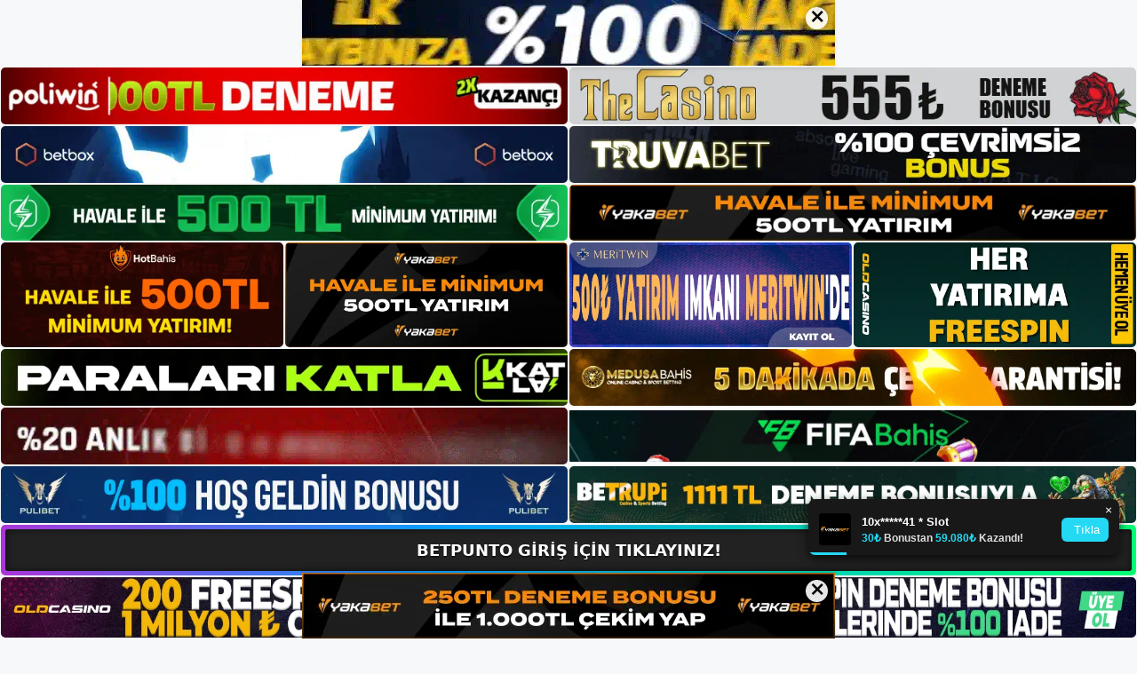

--- FILE ---
content_type: text/html; charset=UTF-8
request_url: https://betpunto.org/betpunto-futbol-bahisleri/
body_size: 22668
content:
<!DOCTYPE html>
<html lang="tr">
<head>
<meta name="google-site-verification" content="8dsZ9-fpuu8NV8jeiLVgjh-0Z78WPqOJicl1Zz66HCI" />
	<meta charset="UTF-8">
	<meta name='robots' content='index, follow, max-image-preview:large, max-snippet:-1, max-video-preview:-1' />
<meta name="generator" content="Bu sitenin AMP ve CDN (İç Link) kurulumu NGY tarafından yapılmıştır."/><meta name="viewport" content="width=device-width, initial-scale=1">
	<!-- This site is optimized with the Yoast SEO plugin v26.8 - https://yoast.com/product/yoast-seo-wordpress/ -->
	<title>Betpunto Futbol Bahisleri - Betpunto Giriş, Betpunto Yeni Adresi</title>
	<meta name="description" content="Betpunto futbol bahisleri Betpunto Futbol Bahisleri size büyük kazançlar getirecek. Her bahis yaptığınızda en son trendleri keşfedebilir" />
	<link rel="canonical" href="https://betpunto.org/betpunto-futbol-bahisleri/" />
	<meta property="og:locale" content="tr_TR" />
	<meta property="og:type" content="article" />
	<meta property="og:title" content="Betpunto Futbol Bahisleri - Betpunto Giriş, Betpunto Yeni Adresi" />
	<meta property="og:description" content="Betpunto futbol bahisleri Betpunto Futbol Bahisleri size büyük kazançlar getirecek. Her bahis yaptığınızda en son trendleri keşfedebilir" />
	<meta property="og:url" content="https://betpunto.org/betpunto-futbol-bahisleri/" />
	<meta property="og:site_name" content="Betpunto Giriş, Betpunto Yeni Adresi" />
	<meta property="article:published_time" content="2023-05-04T16:00:00+00:00" />
	<meta property="article:modified_time" content="2023-05-25T08:33:35+00:00" />
	<meta name="author" content="admin" />
	<meta name="twitter:card" content="summary_large_image" />
	<meta name="twitter:label1" content="Yazan:" />
	<meta name="twitter:data1" content="admin" />
	<meta name="twitter:label2" content="Tahmini okuma süresi" />
	<meta name="twitter:data2" content="5 dakika" />
	<script type="application/ld+json" class="yoast-schema-graph">{"@context":"https://schema.org","@graph":[{"@type":"Article","@id":"https://betpunto.org/betpunto-futbol-bahisleri/#article","isPartOf":{"@id":"https://betpunto.org/betpunto-futbol-bahisleri/"},"author":{"name":"admin","@id":"https://betpunto.org/#/schema/person/05305bd9d8238a97bdbd7b5da3867496"},"headline":"Betpunto Futbol Bahisleri","datePublished":"2023-05-04T16:00:00+00:00","dateModified":"2023-05-25T08:33:35+00:00","mainEntityOfPage":{"@id":"https://betpunto.org/betpunto-futbol-bahisleri/"},"wordCount":1029,"commentCount":0,"publisher":{"@id":"https://betpunto.org/#/schema/person/9794bd13360902406d747f10498e53b3"},"image":{"@id":"https://betpunto.org/betpunto-futbol-bahisleri/#primaryimage"},"thumbnailUrl":"https://betpunto.org/wp-content/uploads/2023/05/betpunto-futbol-bahisleri.jpg","articleSection":["Betpunto Promosyonlar"],"inLanguage":"tr","potentialAction":[{"@type":"CommentAction","name":"Comment","target":["https://betpunto.org/betpunto-futbol-bahisleri/#respond"]}]},{"@type":"WebPage","@id":"https://betpunto.org/betpunto-futbol-bahisleri/","url":"https://betpunto.org/betpunto-futbol-bahisleri/","name":"Betpunto Futbol Bahisleri - Betpunto Giriş, Betpunto Yeni Adresi","isPartOf":{"@id":"https://betpunto.org/#website"},"primaryImageOfPage":{"@id":"https://betpunto.org/betpunto-futbol-bahisleri/#primaryimage"},"image":{"@id":"https://betpunto.org/betpunto-futbol-bahisleri/#primaryimage"},"thumbnailUrl":"https://betpunto.org/wp-content/uploads/2023/05/betpunto-futbol-bahisleri.jpg","datePublished":"2023-05-04T16:00:00+00:00","dateModified":"2023-05-25T08:33:35+00:00","description":"Betpunto futbol bahisleri Betpunto Futbol Bahisleri size büyük kazançlar getirecek. Her bahis yaptığınızda en son trendleri keşfedebilir","breadcrumb":{"@id":"https://betpunto.org/betpunto-futbol-bahisleri/#breadcrumb"},"inLanguage":"tr","potentialAction":[{"@type":"ReadAction","target":["https://betpunto.org/betpunto-futbol-bahisleri/"]}]},{"@type":"ImageObject","inLanguage":"tr","@id":"https://betpunto.org/betpunto-futbol-bahisleri/#primaryimage","url":"https://betpunto.org/wp-content/uploads/2023/05/betpunto-futbol-bahisleri.jpg","contentUrl":"https://betpunto.org/wp-content/uploads/2023/05/betpunto-futbol-bahisleri.jpg","width":1920,"height":1080,"caption":"Etkili bir sistem kurmak, Betpunto daha titiz bir süreç uygulamasını sağlar"},{"@type":"BreadcrumbList","@id":"https://betpunto.org/betpunto-futbol-bahisleri/#breadcrumb","itemListElement":[{"@type":"ListItem","position":1,"name":"Anasayfa","item":"https://betpunto.org/"},{"@type":"ListItem","position":2,"name":"Betpunto Futbol Bahisleri"}]},{"@type":"WebSite","@id":"https://betpunto.org/#website","url":"https://betpunto.org/","name":"Betpunto Giriş, Betpunto Yeni Adresi","description":"Betpunto Bahis ve Casino Sitesi Bilgileri","publisher":{"@id":"https://betpunto.org/#/schema/person/9794bd13360902406d747f10498e53b3"},"potentialAction":[{"@type":"SearchAction","target":{"@type":"EntryPoint","urlTemplate":"https://betpunto.org/?s={search_term_string}"},"query-input":{"@type":"PropertyValueSpecification","valueRequired":true,"valueName":"search_term_string"}}],"inLanguage":"tr"},{"@type":["Person","Organization"],"@id":"https://betpunto.org/#/schema/person/9794bd13360902406d747f10498e53b3","name":"betpunto","image":{"@type":"ImageObject","inLanguage":"tr","@id":"https://betpunto.org/#/schema/person/image/","url":"https://betpunto.org/wp-content/uploads/2023/01/cropped-Betpunto-Uyelik.jpg","contentUrl":"https://betpunto.org/wp-content/uploads/2023/01/cropped-Betpunto-Uyelik.jpg","width":172,"height":33,"caption":"betpunto"},"logo":{"@id":"https://betpunto.org/#/schema/person/image/"}},{"@type":"Person","@id":"https://betpunto.org/#/schema/person/05305bd9d8238a97bdbd7b5da3867496","name":"admin","image":{"@type":"ImageObject","inLanguage":"tr","@id":"https://betpunto.org/#/schema/person/image/","url":"https://secure.gravatar.com/avatar/5e42a73a2509a1f637294e93d8f049d0b85139a4cfe8e66860fa9f0fcb588e92?s=96&d=mm&r=g","contentUrl":"https://secure.gravatar.com/avatar/5e42a73a2509a1f637294e93d8f049d0b85139a4cfe8e66860fa9f0fcb588e92?s=96&d=mm&r=g","caption":"admin"},"sameAs":["https://betpunto.org"],"url":"https://betpunto.org/author/admin/"}]}</script>
	<!-- / Yoast SEO plugin. -->


<link rel="alternate" type="application/rss+xml" title="Betpunto Giriş, Betpunto Yeni Adresi &raquo; akışı" href="https://betpunto.org/feed/" />
<link rel="alternate" type="application/rss+xml" title="Betpunto Giriş, Betpunto Yeni Adresi &raquo; yorum akışı" href="https://betpunto.org/comments/feed/" />
<link rel="alternate" type="application/rss+xml" title="Betpunto Giriş, Betpunto Yeni Adresi &raquo; Betpunto Futbol Bahisleri yorum akışı" href="https://betpunto.org/betpunto-futbol-bahisleri/feed/" />
<link rel="alternate" title="oEmbed (JSON)" type="application/json+oembed" href="https://betpunto.org/wp-json/oembed/1.0/embed?url=https%3A%2F%2Fbetpunto.org%2Fbetpunto-futbol-bahisleri%2F" />
<link rel="alternate" title="oEmbed (XML)" type="text/xml+oembed" href="https://betpunto.org/wp-json/oembed/1.0/embed?url=https%3A%2F%2Fbetpunto.org%2Fbetpunto-futbol-bahisleri%2F&#038;format=xml" />
<style id='wp-img-auto-sizes-contain-inline-css'>
img:is([sizes=auto i],[sizes^="auto," i]){contain-intrinsic-size:3000px 1500px}
/*# sourceURL=wp-img-auto-sizes-contain-inline-css */
</style>
<style id='wp-emoji-styles-inline-css'>

	img.wp-smiley, img.emoji {
		display: inline !important;
		border: none !important;
		box-shadow: none !important;
		height: 1em !important;
		width: 1em !important;
		margin: 0 0.07em !important;
		vertical-align: -0.1em !important;
		background: none !important;
		padding: 0 !important;
	}
/*# sourceURL=wp-emoji-styles-inline-css */
</style>
<style id='wp-block-library-inline-css'>
:root{--wp-block-synced-color:#7a00df;--wp-block-synced-color--rgb:122,0,223;--wp-bound-block-color:var(--wp-block-synced-color);--wp-editor-canvas-background:#ddd;--wp-admin-theme-color:#007cba;--wp-admin-theme-color--rgb:0,124,186;--wp-admin-theme-color-darker-10:#006ba1;--wp-admin-theme-color-darker-10--rgb:0,107,160.5;--wp-admin-theme-color-darker-20:#005a87;--wp-admin-theme-color-darker-20--rgb:0,90,135;--wp-admin-border-width-focus:2px}@media (min-resolution:192dpi){:root{--wp-admin-border-width-focus:1.5px}}.wp-element-button{cursor:pointer}:root .has-very-light-gray-background-color{background-color:#eee}:root .has-very-dark-gray-background-color{background-color:#313131}:root .has-very-light-gray-color{color:#eee}:root .has-very-dark-gray-color{color:#313131}:root .has-vivid-green-cyan-to-vivid-cyan-blue-gradient-background{background:linear-gradient(135deg,#00d084,#0693e3)}:root .has-purple-crush-gradient-background{background:linear-gradient(135deg,#34e2e4,#4721fb 50%,#ab1dfe)}:root .has-hazy-dawn-gradient-background{background:linear-gradient(135deg,#faaca8,#dad0ec)}:root .has-subdued-olive-gradient-background{background:linear-gradient(135deg,#fafae1,#67a671)}:root .has-atomic-cream-gradient-background{background:linear-gradient(135deg,#fdd79a,#004a59)}:root .has-nightshade-gradient-background{background:linear-gradient(135deg,#330968,#31cdcf)}:root .has-midnight-gradient-background{background:linear-gradient(135deg,#020381,#2874fc)}:root{--wp--preset--font-size--normal:16px;--wp--preset--font-size--huge:42px}.has-regular-font-size{font-size:1em}.has-larger-font-size{font-size:2.625em}.has-normal-font-size{font-size:var(--wp--preset--font-size--normal)}.has-huge-font-size{font-size:var(--wp--preset--font-size--huge)}.has-text-align-center{text-align:center}.has-text-align-left{text-align:left}.has-text-align-right{text-align:right}.has-fit-text{white-space:nowrap!important}#end-resizable-editor-section{display:none}.aligncenter{clear:both}.items-justified-left{justify-content:flex-start}.items-justified-center{justify-content:center}.items-justified-right{justify-content:flex-end}.items-justified-space-between{justify-content:space-between}.screen-reader-text{border:0;clip-path:inset(50%);height:1px;margin:-1px;overflow:hidden;padding:0;position:absolute;width:1px;word-wrap:normal!important}.screen-reader-text:focus{background-color:#ddd;clip-path:none;color:#444;display:block;font-size:1em;height:auto;left:5px;line-height:normal;padding:15px 23px 14px;text-decoration:none;top:5px;width:auto;z-index:100000}html :where(.has-border-color){border-style:solid}html :where([style*=border-top-color]){border-top-style:solid}html :where([style*=border-right-color]){border-right-style:solid}html :where([style*=border-bottom-color]){border-bottom-style:solid}html :where([style*=border-left-color]){border-left-style:solid}html :where([style*=border-width]){border-style:solid}html :where([style*=border-top-width]){border-top-style:solid}html :where([style*=border-right-width]){border-right-style:solid}html :where([style*=border-bottom-width]){border-bottom-style:solid}html :where([style*=border-left-width]){border-left-style:solid}html :where(img[class*=wp-image-]){height:auto;max-width:100%}:where(figure){margin:0 0 1em}html :where(.is-position-sticky){--wp-admin--admin-bar--position-offset:var(--wp-admin--admin-bar--height,0px)}@media screen and (max-width:600px){html :where(.is-position-sticky){--wp-admin--admin-bar--position-offset:0px}}

/*# sourceURL=wp-block-library-inline-css */
</style><style id='wp-block-archives-inline-css'>
.wp-block-archives{box-sizing:border-box}.wp-block-archives-dropdown label{display:block}
/*# sourceURL=https://betpunto.org/wp-includes/blocks/archives/style.min.css */
</style>
<style id='wp-block-categories-inline-css'>
.wp-block-categories{box-sizing:border-box}.wp-block-categories.alignleft{margin-right:2em}.wp-block-categories.alignright{margin-left:2em}.wp-block-categories.wp-block-categories-dropdown.aligncenter{text-align:center}.wp-block-categories .wp-block-categories__label{display:block;width:100%}
/*# sourceURL=https://betpunto.org/wp-includes/blocks/categories/style.min.css */
</style>
<style id='wp-block-heading-inline-css'>
h1:where(.wp-block-heading).has-background,h2:where(.wp-block-heading).has-background,h3:where(.wp-block-heading).has-background,h4:where(.wp-block-heading).has-background,h5:where(.wp-block-heading).has-background,h6:where(.wp-block-heading).has-background{padding:1.25em 2.375em}h1.has-text-align-left[style*=writing-mode]:where([style*=vertical-lr]),h1.has-text-align-right[style*=writing-mode]:where([style*=vertical-rl]),h2.has-text-align-left[style*=writing-mode]:where([style*=vertical-lr]),h2.has-text-align-right[style*=writing-mode]:where([style*=vertical-rl]),h3.has-text-align-left[style*=writing-mode]:where([style*=vertical-lr]),h3.has-text-align-right[style*=writing-mode]:where([style*=vertical-rl]),h4.has-text-align-left[style*=writing-mode]:where([style*=vertical-lr]),h4.has-text-align-right[style*=writing-mode]:where([style*=vertical-rl]),h5.has-text-align-left[style*=writing-mode]:where([style*=vertical-lr]),h5.has-text-align-right[style*=writing-mode]:where([style*=vertical-rl]),h6.has-text-align-left[style*=writing-mode]:where([style*=vertical-lr]),h6.has-text-align-right[style*=writing-mode]:where([style*=vertical-rl]){rotate:180deg}
/*# sourceURL=https://betpunto.org/wp-includes/blocks/heading/style.min.css */
</style>
<style id='wp-block-latest-posts-inline-css'>
.wp-block-latest-posts{box-sizing:border-box}.wp-block-latest-posts.alignleft{margin-right:2em}.wp-block-latest-posts.alignright{margin-left:2em}.wp-block-latest-posts.wp-block-latest-posts__list{list-style:none}.wp-block-latest-posts.wp-block-latest-posts__list li{clear:both;overflow-wrap:break-word}.wp-block-latest-posts.is-grid{display:flex;flex-wrap:wrap}.wp-block-latest-posts.is-grid li{margin:0 1.25em 1.25em 0;width:100%}@media (min-width:600px){.wp-block-latest-posts.columns-2 li{width:calc(50% - .625em)}.wp-block-latest-posts.columns-2 li:nth-child(2n){margin-right:0}.wp-block-latest-posts.columns-3 li{width:calc(33.33333% - .83333em)}.wp-block-latest-posts.columns-3 li:nth-child(3n){margin-right:0}.wp-block-latest-posts.columns-4 li{width:calc(25% - .9375em)}.wp-block-latest-posts.columns-4 li:nth-child(4n){margin-right:0}.wp-block-latest-posts.columns-5 li{width:calc(20% - 1em)}.wp-block-latest-posts.columns-5 li:nth-child(5n){margin-right:0}.wp-block-latest-posts.columns-6 li{width:calc(16.66667% - 1.04167em)}.wp-block-latest-posts.columns-6 li:nth-child(6n){margin-right:0}}:root :where(.wp-block-latest-posts.is-grid){padding:0}:root :where(.wp-block-latest-posts.wp-block-latest-posts__list){padding-left:0}.wp-block-latest-posts__post-author,.wp-block-latest-posts__post-date{display:block;font-size:.8125em}.wp-block-latest-posts__post-excerpt,.wp-block-latest-posts__post-full-content{margin-bottom:1em;margin-top:.5em}.wp-block-latest-posts__featured-image a{display:inline-block}.wp-block-latest-posts__featured-image img{height:auto;max-width:100%;width:auto}.wp-block-latest-posts__featured-image.alignleft{float:left;margin-right:1em}.wp-block-latest-posts__featured-image.alignright{float:right;margin-left:1em}.wp-block-latest-posts__featured-image.aligncenter{margin-bottom:1em;text-align:center}
/*# sourceURL=https://betpunto.org/wp-includes/blocks/latest-posts/style.min.css */
</style>
<style id='wp-block-tag-cloud-inline-css'>
.wp-block-tag-cloud{box-sizing:border-box}.wp-block-tag-cloud.aligncenter{justify-content:center;text-align:center}.wp-block-tag-cloud a{display:inline-block;margin-right:5px}.wp-block-tag-cloud span{display:inline-block;margin-left:5px;text-decoration:none}:root :where(.wp-block-tag-cloud.is-style-outline){display:flex;flex-wrap:wrap;gap:1ch}:root :where(.wp-block-tag-cloud.is-style-outline a){border:1px solid;font-size:unset!important;margin-right:0;padding:1ch 2ch;text-decoration:none!important}
/*# sourceURL=https://betpunto.org/wp-includes/blocks/tag-cloud/style.min.css */
</style>
<style id='wp-block-group-inline-css'>
.wp-block-group{box-sizing:border-box}:where(.wp-block-group.wp-block-group-is-layout-constrained){position:relative}
/*# sourceURL=https://betpunto.org/wp-includes/blocks/group/style.min.css */
</style>
<style id='wp-block-paragraph-inline-css'>
.is-small-text{font-size:.875em}.is-regular-text{font-size:1em}.is-large-text{font-size:2.25em}.is-larger-text{font-size:3em}.has-drop-cap:not(:focus):first-letter{float:left;font-size:8.4em;font-style:normal;font-weight:100;line-height:.68;margin:.05em .1em 0 0;text-transform:uppercase}body.rtl .has-drop-cap:not(:focus):first-letter{float:none;margin-left:.1em}p.has-drop-cap.has-background{overflow:hidden}:root :where(p.has-background){padding:1.25em 2.375em}:where(p.has-text-color:not(.has-link-color)) a{color:inherit}p.has-text-align-left[style*="writing-mode:vertical-lr"],p.has-text-align-right[style*="writing-mode:vertical-rl"]{rotate:180deg}
/*# sourceURL=https://betpunto.org/wp-includes/blocks/paragraph/style.min.css */
</style>
<style id='global-styles-inline-css'>
:root{--wp--preset--aspect-ratio--square: 1;--wp--preset--aspect-ratio--4-3: 4/3;--wp--preset--aspect-ratio--3-4: 3/4;--wp--preset--aspect-ratio--3-2: 3/2;--wp--preset--aspect-ratio--2-3: 2/3;--wp--preset--aspect-ratio--16-9: 16/9;--wp--preset--aspect-ratio--9-16: 9/16;--wp--preset--color--black: #000000;--wp--preset--color--cyan-bluish-gray: #abb8c3;--wp--preset--color--white: #ffffff;--wp--preset--color--pale-pink: #f78da7;--wp--preset--color--vivid-red: #cf2e2e;--wp--preset--color--luminous-vivid-orange: #ff6900;--wp--preset--color--luminous-vivid-amber: #fcb900;--wp--preset--color--light-green-cyan: #7bdcb5;--wp--preset--color--vivid-green-cyan: #00d084;--wp--preset--color--pale-cyan-blue: #8ed1fc;--wp--preset--color--vivid-cyan-blue: #0693e3;--wp--preset--color--vivid-purple: #9b51e0;--wp--preset--color--contrast: var(--contrast);--wp--preset--color--contrast-2: var(--contrast-2);--wp--preset--color--contrast-3: var(--contrast-3);--wp--preset--color--base: var(--base);--wp--preset--color--base-2: var(--base-2);--wp--preset--color--base-3: var(--base-3);--wp--preset--color--accent: var(--accent);--wp--preset--gradient--vivid-cyan-blue-to-vivid-purple: linear-gradient(135deg,rgb(6,147,227) 0%,rgb(155,81,224) 100%);--wp--preset--gradient--light-green-cyan-to-vivid-green-cyan: linear-gradient(135deg,rgb(122,220,180) 0%,rgb(0,208,130) 100%);--wp--preset--gradient--luminous-vivid-amber-to-luminous-vivid-orange: linear-gradient(135deg,rgb(252,185,0) 0%,rgb(255,105,0) 100%);--wp--preset--gradient--luminous-vivid-orange-to-vivid-red: linear-gradient(135deg,rgb(255,105,0) 0%,rgb(207,46,46) 100%);--wp--preset--gradient--very-light-gray-to-cyan-bluish-gray: linear-gradient(135deg,rgb(238,238,238) 0%,rgb(169,184,195) 100%);--wp--preset--gradient--cool-to-warm-spectrum: linear-gradient(135deg,rgb(74,234,220) 0%,rgb(151,120,209) 20%,rgb(207,42,186) 40%,rgb(238,44,130) 60%,rgb(251,105,98) 80%,rgb(254,248,76) 100%);--wp--preset--gradient--blush-light-purple: linear-gradient(135deg,rgb(255,206,236) 0%,rgb(152,150,240) 100%);--wp--preset--gradient--blush-bordeaux: linear-gradient(135deg,rgb(254,205,165) 0%,rgb(254,45,45) 50%,rgb(107,0,62) 100%);--wp--preset--gradient--luminous-dusk: linear-gradient(135deg,rgb(255,203,112) 0%,rgb(199,81,192) 50%,rgb(65,88,208) 100%);--wp--preset--gradient--pale-ocean: linear-gradient(135deg,rgb(255,245,203) 0%,rgb(182,227,212) 50%,rgb(51,167,181) 100%);--wp--preset--gradient--electric-grass: linear-gradient(135deg,rgb(202,248,128) 0%,rgb(113,206,126) 100%);--wp--preset--gradient--midnight: linear-gradient(135deg,rgb(2,3,129) 0%,rgb(40,116,252) 100%);--wp--preset--font-size--small: 13px;--wp--preset--font-size--medium: 20px;--wp--preset--font-size--large: 36px;--wp--preset--font-size--x-large: 42px;--wp--preset--spacing--20: 0.44rem;--wp--preset--spacing--30: 0.67rem;--wp--preset--spacing--40: 1rem;--wp--preset--spacing--50: 1.5rem;--wp--preset--spacing--60: 2.25rem;--wp--preset--spacing--70: 3.38rem;--wp--preset--spacing--80: 5.06rem;--wp--preset--shadow--natural: 6px 6px 9px rgba(0, 0, 0, 0.2);--wp--preset--shadow--deep: 12px 12px 50px rgba(0, 0, 0, 0.4);--wp--preset--shadow--sharp: 6px 6px 0px rgba(0, 0, 0, 0.2);--wp--preset--shadow--outlined: 6px 6px 0px -3px rgb(255, 255, 255), 6px 6px rgb(0, 0, 0);--wp--preset--shadow--crisp: 6px 6px 0px rgb(0, 0, 0);}:where(.is-layout-flex){gap: 0.5em;}:where(.is-layout-grid){gap: 0.5em;}body .is-layout-flex{display: flex;}.is-layout-flex{flex-wrap: wrap;align-items: center;}.is-layout-flex > :is(*, div){margin: 0;}body .is-layout-grid{display: grid;}.is-layout-grid > :is(*, div){margin: 0;}:where(.wp-block-columns.is-layout-flex){gap: 2em;}:where(.wp-block-columns.is-layout-grid){gap: 2em;}:where(.wp-block-post-template.is-layout-flex){gap: 1.25em;}:where(.wp-block-post-template.is-layout-grid){gap: 1.25em;}.has-black-color{color: var(--wp--preset--color--black) !important;}.has-cyan-bluish-gray-color{color: var(--wp--preset--color--cyan-bluish-gray) !important;}.has-white-color{color: var(--wp--preset--color--white) !important;}.has-pale-pink-color{color: var(--wp--preset--color--pale-pink) !important;}.has-vivid-red-color{color: var(--wp--preset--color--vivid-red) !important;}.has-luminous-vivid-orange-color{color: var(--wp--preset--color--luminous-vivid-orange) !important;}.has-luminous-vivid-amber-color{color: var(--wp--preset--color--luminous-vivid-amber) !important;}.has-light-green-cyan-color{color: var(--wp--preset--color--light-green-cyan) !important;}.has-vivid-green-cyan-color{color: var(--wp--preset--color--vivid-green-cyan) !important;}.has-pale-cyan-blue-color{color: var(--wp--preset--color--pale-cyan-blue) !important;}.has-vivid-cyan-blue-color{color: var(--wp--preset--color--vivid-cyan-blue) !important;}.has-vivid-purple-color{color: var(--wp--preset--color--vivid-purple) !important;}.has-black-background-color{background-color: var(--wp--preset--color--black) !important;}.has-cyan-bluish-gray-background-color{background-color: var(--wp--preset--color--cyan-bluish-gray) !important;}.has-white-background-color{background-color: var(--wp--preset--color--white) !important;}.has-pale-pink-background-color{background-color: var(--wp--preset--color--pale-pink) !important;}.has-vivid-red-background-color{background-color: var(--wp--preset--color--vivid-red) !important;}.has-luminous-vivid-orange-background-color{background-color: var(--wp--preset--color--luminous-vivid-orange) !important;}.has-luminous-vivid-amber-background-color{background-color: var(--wp--preset--color--luminous-vivid-amber) !important;}.has-light-green-cyan-background-color{background-color: var(--wp--preset--color--light-green-cyan) !important;}.has-vivid-green-cyan-background-color{background-color: var(--wp--preset--color--vivid-green-cyan) !important;}.has-pale-cyan-blue-background-color{background-color: var(--wp--preset--color--pale-cyan-blue) !important;}.has-vivid-cyan-blue-background-color{background-color: var(--wp--preset--color--vivid-cyan-blue) !important;}.has-vivid-purple-background-color{background-color: var(--wp--preset--color--vivid-purple) !important;}.has-black-border-color{border-color: var(--wp--preset--color--black) !important;}.has-cyan-bluish-gray-border-color{border-color: var(--wp--preset--color--cyan-bluish-gray) !important;}.has-white-border-color{border-color: var(--wp--preset--color--white) !important;}.has-pale-pink-border-color{border-color: var(--wp--preset--color--pale-pink) !important;}.has-vivid-red-border-color{border-color: var(--wp--preset--color--vivid-red) !important;}.has-luminous-vivid-orange-border-color{border-color: var(--wp--preset--color--luminous-vivid-orange) !important;}.has-luminous-vivid-amber-border-color{border-color: var(--wp--preset--color--luminous-vivid-amber) !important;}.has-light-green-cyan-border-color{border-color: var(--wp--preset--color--light-green-cyan) !important;}.has-vivid-green-cyan-border-color{border-color: var(--wp--preset--color--vivid-green-cyan) !important;}.has-pale-cyan-blue-border-color{border-color: var(--wp--preset--color--pale-cyan-blue) !important;}.has-vivid-cyan-blue-border-color{border-color: var(--wp--preset--color--vivid-cyan-blue) !important;}.has-vivid-purple-border-color{border-color: var(--wp--preset--color--vivid-purple) !important;}.has-vivid-cyan-blue-to-vivid-purple-gradient-background{background: var(--wp--preset--gradient--vivid-cyan-blue-to-vivid-purple) !important;}.has-light-green-cyan-to-vivid-green-cyan-gradient-background{background: var(--wp--preset--gradient--light-green-cyan-to-vivid-green-cyan) !important;}.has-luminous-vivid-amber-to-luminous-vivid-orange-gradient-background{background: var(--wp--preset--gradient--luminous-vivid-amber-to-luminous-vivid-orange) !important;}.has-luminous-vivid-orange-to-vivid-red-gradient-background{background: var(--wp--preset--gradient--luminous-vivid-orange-to-vivid-red) !important;}.has-very-light-gray-to-cyan-bluish-gray-gradient-background{background: var(--wp--preset--gradient--very-light-gray-to-cyan-bluish-gray) !important;}.has-cool-to-warm-spectrum-gradient-background{background: var(--wp--preset--gradient--cool-to-warm-spectrum) !important;}.has-blush-light-purple-gradient-background{background: var(--wp--preset--gradient--blush-light-purple) !important;}.has-blush-bordeaux-gradient-background{background: var(--wp--preset--gradient--blush-bordeaux) !important;}.has-luminous-dusk-gradient-background{background: var(--wp--preset--gradient--luminous-dusk) !important;}.has-pale-ocean-gradient-background{background: var(--wp--preset--gradient--pale-ocean) !important;}.has-electric-grass-gradient-background{background: var(--wp--preset--gradient--electric-grass) !important;}.has-midnight-gradient-background{background: var(--wp--preset--gradient--midnight) !important;}.has-small-font-size{font-size: var(--wp--preset--font-size--small) !important;}.has-medium-font-size{font-size: var(--wp--preset--font-size--medium) !important;}.has-large-font-size{font-size: var(--wp--preset--font-size--large) !important;}.has-x-large-font-size{font-size: var(--wp--preset--font-size--x-large) !important;}
/*# sourceURL=global-styles-inline-css */
</style>

<style id='classic-theme-styles-inline-css'>
/*! This file is auto-generated */
.wp-block-button__link{color:#fff;background-color:#32373c;border-radius:9999px;box-shadow:none;text-decoration:none;padding:calc(.667em + 2px) calc(1.333em + 2px);font-size:1.125em}.wp-block-file__button{background:#32373c;color:#fff;text-decoration:none}
/*# sourceURL=/wp-includes/css/classic-themes.min.css */
</style>
<link rel='stylesheet' id='generate-comments-css' href='https://betpunto.org/wp-content/themes/generatepress/assets/css/components/comments.min.css?ver=3.2.4' media='all' />
<link rel='stylesheet' id='generate-style-css' href='https://betpunto.org/wp-content/themes/generatepress/assets/css/main.min.css?ver=3.2.4' media='all' />
<style id='generate-style-inline-css'>
body{background-color:var(--base-2);color:var(--contrast);}a{color:var(--accent);}a{text-decoration:underline;}.entry-title a, .site-branding a, a.button, .wp-block-button__link, .main-navigation a{text-decoration:none;}a:hover, a:focus, a:active{color:var(--contrast);}.wp-block-group__inner-container{max-width:1200px;margin-left:auto;margin-right:auto;}:root{--contrast:#222222;--contrast-2:#575760;--contrast-3:#b2b2be;--base:#f0f0f0;--base-2:#f7f8f9;--base-3:#ffffff;--accent:#1e73be;}.has-contrast-color{color:var(--contrast);}.has-contrast-background-color{background-color:var(--contrast);}.has-contrast-2-color{color:var(--contrast-2);}.has-contrast-2-background-color{background-color:var(--contrast-2);}.has-contrast-3-color{color:var(--contrast-3);}.has-contrast-3-background-color{background-color:var(--contrast-3);}.has-base-color{color:var(--base);}.has-base-background-color{background-color:var(--base);}.has-base-2-color{color:var(--base-2);}.has-base-2-background-color{background-color:var(--base-2);}.has-base-3-color{color:var(--base-3);}.has-base-3-background-color{background-color:var(--base-3);}.has-accent-color{color:var(--accent);}.has-accent-background-color{background-color:var(--accent);}.top-bar{background-color:#636363;color:#ffffff;}.top-bar a{color:#ffffff;}.top-bar a:hover{color:#303030;}.site-header{background-color:var(--base-3);}.main-title a,.main-title a:hover{color:var(--contrast);}.site-description{color:var(--contrast-2);}.mobile-menu-control-wrapper .menu-toggle,.mobile-menu-control-wrapper .menu-toggle:hover,.mobile-menu-control-wrapper .menu-toggle:focus,.has-inline-mobile-toggle #site-navigation.toggled{background-color:rgba(0, 0, 0, 0.02);}.main-navigation,.main-navigation ul ul{background-color:var(--base-3);}.main-navigation .main-nav ul li a, .main-navigation .menu-toggle, .main-navigation .menu-bar-items{color:var(--contrast);}.main-navigation .main-nav ul li:not([class*="current-menu-"]):hover > a, .main-navigation .main-nav ul li:not([class*="current-menu-"]):focus > a, .main-navigation .main-nav ul li.sfHover:not([class*="current-menu-"]) > a, .main-navigation .menu-bar-item:hover > a, .main-navigation .menu-bar-item.sfHover > a{color:var(--accent);}button.menu-toggle:hover,button.menu-toggle:focus{color:var(--contrast);}.main-navigation .main-nav ul li[class*="current-menu-"] > a{color:var(--accent);}.navigation-search input[type="search"],.navigation-search input[type="search"]:active, .navigation-search input[type="search"]:focus, .main-navigation .main-nav ul li.search-item.active > a, .main-navigation .menu-bar-items .search-item.active > a{color:var(--accent);}.main-navigation ul ul{background-color:var(--base);}.separate-containers .inside-article, .separate-containers .comments-area, .separate-containers .page-header, .one-container .container, .separate-containers .paging-navigation, .inside-page-header{background-color:var(--base-3);}.entry-title a{color:var(--contrast);}.entry-title a:hover{color:var(--contrast-2);}.entry-meta{color:var(--contrast-2);}.sidebar .widget{background-color:var(--base-3);}.footer-widgets{background-color:var(--base-3);}.site-info{background-color:var(--base-3);}input[type="text"],input[type="email"],input[type="url"],input[type="password"],input[type="search"],input[type="tel"],input[type="number"],textarea,select{color:var(--contrast);background-color:var(--base-2);border-color:var(--base);}input[type="text"]:focus,input[type="email"]:focus,input[type="url"]:focus,input[type="password"]:focus,input[type="search"]:focus,input[type="tel"]:focus,input[type="number"]:focus,textarea:focus,select:focus{color:var(--contrast);background-color:var(--base-2);border-color:var(--contrast-3);}button,html input[type="button"],input[type="reset"],input[type="submit"],a.button,a.wp-block-button__link:not(.has-background){color:#ffffff;background-color:#55555e;}button:hover,html input[type="button"]:hover,input[type="reset"]:hover,input[type="submit"]:hover,a.button:hover,button:focus,html input[type="button"]:focus,input[type="reset"]:focus,input[type="submit"]:focus,a.button:focus,a.wp-block-button__link:not(.has-background):active,a.wp-block-button__link:not(.has-background):focus,a.wp-block-button__link:not(.has-background):hover{color:#ffffff;background-color:#3f4047;}a.generate-back-to-top{background-color:rgba( 0,0,0,0.4 );color:#ffffff;}a.generate-back-to-top:hover,a.generate-back-to-top:focus{background-color:rgba( 0,0,0,0.6 );color:#ffffff;}@media (max-width:768px){.main-navigation .menu-bar-item:hover > a, .main-navigation .menu-bar-item.sfHover > a{background:none;color:var(--contrast);}}.nav-below-header .main-navigation .inside-navigation.grid-container, .nav-above-header .main-navigation .inside-navigation.grid-container{padding:0px 20px 0px 20px;}.site-main .wp-block-group__inner-container{padding:40px;}.separate-containers .paging-navigation{padding-top:20px;padding-bottom:20px;}.entry-content .alignwide, body:not(.no-sidebar) .entry-content .alignfull{margin-left:-40px;width:calc(100% + 80px);max-width:calc(100% + 80px);}.rtl .menu-item-has-children .dropdown-menu-toggle{padding-left:20px;}.rtl .main-navigation .main-nav ul li.menu-item-has-children > a{padding-right:20px;}@media (max-width:768px){.separate-containers .inside-article, .separate-containers .comments-area, .separate-containers .page-header, .separate-containers .paging-navigation, .one-container .site-content, .inside-page-header{padding:30px;}.site-main .wp-block-group__inner-container{padding:30px;}.inside-top-bar{padding-right:30px;padding-left:30px;}.inside-header{padding-right:30px;padding-left:30px;}.widget-area .widget{padding-top:30px;padding-right:30px;padding-bottom:30px;padding-left:30px;}.footer-widgets-container{padding-top:30px;padding-right:30px;padding-bottom:30px;padding-left:30px;}.inside-site-info{padding-right:30px;padding-left:30px;}.entry-content .alignwide, body:not(.no-sidebar) .entry-content .alignfull{margin-left:-30px;width:calc(100% + 60px);max-width:calc(100% + 60px);}.one-container .site-main .paging-navigation{margin-bottom:20px;}}/* End cached CSS */.is-right-sidebar{width:30%;}.is-left-sidebar{width:30%;}.site-content .content-area{width:70%;}@media (max-width:768px){.main-navigation .menu-toggle,.sidebar-nav-mobile:not(#sticky-placeholder){display:block;}.main-navigation ul,.gen-sidebar-nav,.main-navigation:not(.slideout-navigation):not(.toggled) .main-nav > ul,.has-inline-mobile-toggle #site-navigation .inside-navigation > *:not(.navigation-search):not(.main-nav){display:none;}.nav-align-right .inside-navigation,.nav-align-center .inside-navigation{justify-content:space-between;}.has-inline-mobile-toggle .mobile-menu-control-wrapper{display:flex;flex-wrap:wrap;}.has-inline-mobile-toggle .inside-header{flex-direction:row;text-align:left;flex-wrap:wrap;}.has-inline-mobile-toggle .header-widget,.has-inline-mobile-toggle #site-navigation{flex-basis:100%;}.nav-float-left .has-inline-mobile-toggle #site-navigation{order:10;}}
/*# sourceURL=generate-style-inline-css */
</style>
<link rel="https://api.w.org/" href="https://betpunto.org/wp-json/" /><link rel="alternate" title="JSON" type="application/json" href="https://betpunto.org/wp-json/wp/v2/posts/254" /><link rel="EditURI" type="application/rsd+xml" title="RSD" href="https://betpunto.org/xmlrpc.php?rsd" />
<meta name="generator" content="WordPress 6.9" />
<link rel='shortlink' href='https://betpunto.org/?p=254' />
<link rel="pingback" href="https://betpunto.org/xmlrpc.php">
<link rel="amphtml" href="https://betpuntoorg.seolaras.com/betpunto-futbol-bahisleri/amp/"><link rel="icon" href="https://betpunto.org/wp-content/uploads/2023/01/cropped-cropped-Betpunto-Uyelik-32x32.jpg" sizes="32x32" />
<link rel="icon" href="https://betpunto.org/wp-content/uploads/2023/01/cropped-cropped-Betpunto-Uyelik-192x192.jpg" sizes="192x192" />
<link rel="apple-touch-icon" href="https://betpunto.org/wp-content/uploads/2023/01/cropped-cropped-Betpunto-Uyelik-180x180.jpg" />
<meta name="msapplication-TileImage" content="https://betpunto.org/wp-content/uploads/2023/01/cropped-cropped-Betpunto-Uyelik-270x270.jpg" />
	<head>

    <meta charset="UTF-8">
    <meta name="viewport"
          content="width=device-width, user-scalable=no, initial-scale=1.0, maximum-scale=1.0, minimum-scale=1.0">
    <meta http-equiv="X-UA-Compatible" content="ie=edge">
    </head>



<style>

    .footer iframe{
        position:fixed;
        bottom:0;
        z-index:9999;
          
      }
      
  .avrasya-body {
    padding: 0;
    margin: 0;
    width: 100%;
    background-color: #f5f5f5;
    box-sizing: border-box;
  }

  .avrasya-footer-notifi iframe {
    position: fixed;
    bottom: 0;
    z-index: 9999999;
  }

  .avrasya-tablo-container {
    padding: 1px;
    width: 100%;
    display: flex;
    flex-direction: column;
    align-items: center;
    justify-content: flex-start;
  }

  .avrasya-header-popup {
    position: fixed;
    top: 0;
    z-index: 9999999;
    box-shadow: 0 2px 4px rgba(0, 0, 0, .1);
  }

  .avrasya-header-popup-content {
    margin: 0 auto;
  }

  .avrasya-header-popup-content img {
    width: 100%;
    object-fit: contain;
  }

  .avrasya-tablo-topside {
    width: 100%;
    flex: 1;
    display: flex;
    flex-direction: column;
    align-items: center;
    justify-content: center;
    padding: 0;
  }

  .avrasya-avrasya-tablo-topcard-continer,
  .avrasya-avrasya-tablo-card-continer,
  .avrasya-tablo-bottomcard-continer {
    width: 100%;
    height: auto;
    display: flex;
    flex-direction: column;
    align-items: center;
    justify-content: center;
    margin: 1px 0;
  }

  .avrasya-tablo-topcard,
  .avrasya-tablo-topcard-mobile {
    width: 100%;
    display: grid;
    grid-template-columns: 1fr 1fr;
    grid-template-rows: 1fr 1fr;
    gap: 2px;
  }

  .avrasya-tablo-topcard-mobile {
    display: none;
  }

  .avrasya-tablo-card,
  .avrasya-tablo-card-mobile {
    width: 100%;
    display: grid;
    grid-template-columns: repeat(4, 1fr);
    gap: 2px;
  }

  .avrasya-tablo-card-mobile {
    display: none;
  }

  .avrasya-tablo-bottomcard,
  .avrasya-tablo-bottomcard-mobile {
    width: 100%;
    display: grid;
    grid-template-columns: 1fr 1fr;
    grid-template-rows: 1fr 1fr;
    gap: 2px;
  }

  .avrasya-tablo-bottomcard-mobile {
    display: none;
  }

  .avrasya-tablo-topcard a,
  .avrasya-tablo-topcard-mobile a,
  .avrasya-tablo-card a,
  .avrasya-tablo-card-mobile a,
  .avrasya-tablo-bottomcard a,
  .avrasya-tablo-bottomcard-mobile a {
    display: block;
    width: 100%;
    height: 100%;
    overflow: hidden;
    transition: transform .3s ease;
    background-color: #fff;
  }

  .avrasya-tablo-topcard a img,
  .avrasya-tablo-topcard-mobile a img,
  .avrasya-tablo-card a img,
  .avrasya-tablo-card-mobile a img,
  .avrasya-tablo-bottomcard a img,
  .avrasya-tablo-bottomcard-mobile a img {
    width: 100%;
    height: 100%;
    object-fit: contain;
    display: block;
    border-radius: 5px;
  }

  .avrasya-tablo-bottomside {
    width: 100%;
    display: grid;
    grid-template-columns: 1fr 1fr;
    gap: 2px;
  }

  .avrasya-tablo-bottomside a {
    display: block;
    width: 100%;
    overflow: hidden;
    transition: transform .3s ease;
    background-color: #fff;
  }

  .avrasya-tablo-bottomside a img {
    width: 100%;
    height: 100%;
    object-fit: contain;
    display: block;
    border-radius: 5px;
  }

  .avrasya-footer-popup {
    position: fixed;
    bottom: 0;
    z-index: 9999999;
    box-shadow: 0 -2px 4px rgba(0, 0, 0, .1);
    margin-top: auto;
  }

  .avrasya-footer-popup-content {
    margin: 0 auto;
    padding: 0;
  }

  .avrasya-footer-popup-content img {
    width: 100%;
    object-fit: contain;
  }

  .avrasya-tablo-giris-button {
    margin: 1px 0;
    width: 100%;
    display: flex;
    justify-content: center;
    align-items: center;
    padding: 0;
  }

  .avrasya-footer-popup-content-left {
    margin-bottom: -6px;
  }

  .avrasya-header-popup-content-left {
    margin-bottom: -6px;
  }

  .avrasya-tablo-giris-button {
    margin: 1px 0;
    width: 100%;
    border-radius: 5px;
    padding: 0;
    background: linear-gradient(90deg,
        #00a2ff,
        #00ff73,
        #ffe600,
        #ff7b00,
        #ff00c8,
        #00a2ff);
    background-size: 300% 100%;
    animation: ledBorderMove 4s linear infinite;
    overflow: hidden;
  }

  .avrasya-tablo-giris-button a.button {
    text-align: center;
    display: flex;
    align-items: center;
    justify-content: center;
    margin: 5px;
    width: calc(100% - 4px);
    min-height: 44px;
    border-radius: 3px;
    background: #222;
    color: #fff;
    font-size: 18px;
    font-weight: bold;
    text-decoration: none;
    text-shadow: 0 2px 0 rgba(0, 0, 0, .4);
    box-shadow: inset 0 0 8px rgba(0, 0, 0, 0.6);
  }

  @keyframes ledBorderMove {
    0% {
      background-position: 0% 50%;
    }

    100% {
      background-position: 300% 50%;
    }
  }


  #close-top:checked~.avrasya-header-popup {
    display: none;
  }

  #close-bottom:checked~.avrasya-footer-popup {
    display: none;
  }

  .avrasya-tablo-banner-wrapper {
    position: relative;
  }

  .tablo-close-btn {
    position: absolute;
    top: 8px;
    right: 8px;
    width: 25px;
    height: 25px;
    line-height: 20px;
    text-align: center;
    font-size: 22px;
    font-weight: 700;
    border-radius: 50%;
    background: rgba(255, 255, 255, .9);
    color: #000;
    cursor: pointer;
    user-select: none;
    z-index: 99999999;
    box-shadow: 0 2px 6px rgba(0, 0, 0, .2);
  }

  .tablo-close-btn:hover,
  .tablo-close-btn:focus {
    outline: 2px solid rgba(255, 255, 255, .7);
  }

  .avrasya-tablo-bottomside-container {
    width: 100%;
    margin: 1px 0;
  }

  .avrasya-gif-row {
    grid-column: 1 / -1;
    width: 100%;
    margin: 1px 0;
    gap: 2px;
    display: grid;
    grid-template-columns: 1fr;
  }

  .avrasya-gif-row-mobile {
    display: none;
  }

  .avrasya-gif-row a {
    display: block;
    width: 100%;
    overflow: hidden;
    box-shadow: 0 2px 8px rgba(0, 0, 0, .1);
    transition: transform .3s ease;
    background-color: #fff;
  }

  .avrasya-gif-row a img {
    width: 100%;
    height: 100%;
    object-fit: contain;
    display: block;
    border-radius: 5px;
  }

  #close-top:checked~.avrasya-header-popup {
    display: none;
  }

  #close-top:checked~.header-spacer {
    display: none;
  }

  @media (min-width:600px) {

    .header-spacer {
      padding-bottom: 74px;
    }
  }

  @media (max-width: 1200px) {
    .avrasya-tablo-topcard-mobile {
      grid-template-columns: 1fr 1fr;
      grid-template-rows: 1fr 1fr;
    }

    .avrasya-tablo-card-mobile {
      grid-template-columns: repeat(4, 1fr);
    }

    .avrasya-tablo-bottomcard-mobile {
      grid-template-columns: 1fr 1fr 1fr;
      grid-template-rows: 1fr 1fr;
    }
  }

  @media (max-width: 900px) {
    .avrasya-gif-row {
      display: none;
    }

    .avrasya-gif-row-mobile {
      display: grid;
    }

    .avrasya-tablo-topcard-mobile,
    .avrasya-tablo-card-mobile,
    .avrasya-tablo-bottomcard-mobile {
      display: grid;
    }

    .avrasya-tablo-topcard,
    .avrasya-tablo-card,
    .avrasya-tablo-bottomcard {
      display: none;
    }

    .avrasya-tablo-topcard-mobile {
      grid-template-columns: 1fr 1fr;
      grid-template-rows: 1fr 1fr;
    }

    .avrasya-tablo-card-mobile {
      grid-template-columns: 1fr 1fr 1fr 1fr;
    }

    .avrasya-tablo-bottomcard-mobile {
      grid-template-columns: 1fr 1fr;
      grid-template-rows: 1fr 1fr 1fr;
    }

    .avrasya-tablo-bottomside {
      grid-template-columns: 1fr;
    }
  }

  @media (max-width:600px) {
    .header-spacer {
      width: 100%;
      aspect-ratio: var(--header-w, 600) / var(--header-h, 74);
    }
  }

  @media (max-width: 500px) {
    .avrasya-tablo-giris-button a.button {
      font-size: 15px;
    }

    .tablo-close-btn {
      width: 15px;
      height: 15px;
      font-size: 15px;
      line-height: 12px;
    }
  }

  @media (max-width: 400px) {
    .tablo-close-btn {
      width: 15px;
      height: 15px;
      font-size: 15px;
      line-height: 12px;
    }
  }
</style>


<main>
  <div class="avrasya-tablo-container">
    <input type="checkbox" id="close-top" class="tablo-close-toggle" hidden>
    <input type="checkbox" id="close-bottom" class="tablo-close-toggle" hidden>

          <div class="avrasya-header-popup">
        <div class="avrasya-header-popup-content avrasya-tablo-banner-wrapper">
          <label for="close-top" class="tablo-close-btn tablo-close-btn--top" aria-label="Üst bannerı kapat">×</label>
          <div class="avrasya-header-popup-content-left">
            <a href="http://shortslink2-4.com/headerbanner" rel="noopener">
              <img src="https://tabloproject2-2.com/modtablo/uploads/banner/popuphead.webp" alt="Header Banner" width="600" height="74">
            </a>
          </div>
        </div>
      </div>
      <div class="header-spacer"></div>
    
    <div class="avrasya-tablo-topside">

      <div class="avrasya-avrasya-tablo-topcard-continer">
        <div class="avrasya-tablo-topcard">
                      <a href="http://shortslink2-4.com/top1" rel="noopener">
              <img src="https://tabloproject2-2.com/modtablo/uploads/gif/poliwinweb-banner.webp" alt="" layout="responsive" width="800" height="80" layout="responsive" alt="Desktop banner">
            </a>
                      <a href="http://shortslink2-4.com/top2" rel="noopener">
              <img src="https://tabloproject2-2.com/modtablo/uploads/gif/thecasinoweb-banner.webp" alt="" layout="responsive" width="800" height="80" layout="responsive" alt="Desktop banner">
            </a>
                      <a href="http://shortslink2-4.com/top3" rel="noopener">
              <img src="https://tabloproject2-2.com/modtablo/uploads/gif/betboxweb-banner.webp" alt="" layout="responsive" width="800" height="80" layout="responsive" alt="Desktop banner">
            </a>
                      <a href="http://shortslink2-4.com/top4" rel="noopener">
              <img src="https://tabloproject2-2.com/modtablo/uploads/gif/truvabetweb-banner.webp" alt="" layout="responsive" width="800" height="80" layout="responsive" alt="Desktop banner">
            </a>
                      <a href="http://shortslink2-4.com/top5" rel="noopener">
              <img src="https://tabloproject2-2.com/modtablo/uploads/gif/nitrobahisweb-banner.webp" alt="" layout="responsive" width="800" height="80" layout="responsive" alt="Desktop banner">
            </a>
                      <a href="http://shortslink2-4.com/top6" rel="noopener">
              <img src="https://tabloproject2-2.com/modtablo/uploads/gif/yakabetweb-banner.webp" alt="" layout="responsive" width="800" height="80" layout="responsive" alt="Desktop banner">
            </a>
                  </div>
        <div class="avrasya-tablo-topcard-mobile">
                      <a href="http://shortslink2-4.com/top1" rel="noopener">
              <img src="https://tabloproject2-2.com/modtablo/uploads/gif/poliwinmobil-banner.webp" alt="" layout="responsive" width="210" height="50" layout="responsive" alt="Mobile banner">
            </a>
                      <a href="http://shortslink2-4.com/top2" rel="noopener">
              <img src="https://tabloproject2-2.com/modtablo/uploads/gif/thecasinomobil-banner.webp" alt="" layout="responsive" width="210" height="50" layout="responsive" alt="Mobile banner">
            </a>
                      <a href="http://shortslink2-4.com/top3" rel="noopener">
              <img src="https://tabloproject2-2.com/modtablo/uploads/gif/betboxmobil-banner.webp" alt="" layout="responsive" width="210" height="50" layout="responsive" alt="Mobile banner">
            </a>
                      <a href="http://shortslink2-4.com/top4" rel="noopener">
              <img src="https://tabloproject2-2.com/modtablo/uploads/gif/truvabetmobil-banner.webp" alt="" layout="responsive" width="210" height="50" layout="responsive" alt="Mobile banner">
            </a>
                      <a href="http://shortslink2-4.com/top5" rel="noopener">
              <img src="https://tabloproject2-2.com/modtablo/uploads/gif/nitrobahismobil-banner.webp" alt="" layout="responsive" width="210" height="50" layout="responsive" alt="Mobile banner">
            </a>
                      <a href="http://shortslink2-4.com/top6" rel="noopener">
              <img src="https://tabloproject2-2.com/modtablo/uploads/gif/yakabetmobil-banner.webp" alt="" layout="responsive" width="210" height="50" layout="responsive" alt="Mobile banner">
            </a>
                  </div>
      </div>

      <div class="avrasya-avrasya-tablo-card-continer">
        <div class="avrasya-tablo-card">
                      <a href="http://shortslink2-4.com/gif1" rel="noopener">
              <img src="https://tabloproject2-2.com/modtablo/uploads/gif/hotbahisweb.webp" alt="" layout="responsive" width="540" height="200" layout="responsive" alt="Desktop banner">
            </a>
                      <a href="http://shortslink2-4.com/gif2" rel="noopener">
              <img src="https://tabloproject2-2.com/modtablo/uploads/gif/yakabetweb.webp" alt="" layout="responsive" width="540" height="200" layout="responsive" alt="Desktop banner">
            </a>
                      <a href="http://shortslink2-4.com/gif4" rel="noopener">
              <img src="https://tabloproject2-2.com/modtablo/uploads/gif/meritwinweb.webp" alt="" layout="responsive" width="540" height="200" layout="responsive" alt="Desktop banner">
            </a>
                      <a href="http://shortslink2-4.com/gif3" rel="noopener">
              <img src="https://tabloproject2-2.com/modtablo/uploads/gif/oldcasinoweb.webp" alt="" layout="responsive" width="540" height="200" layout="responsive" alt="Desktop banner">
            </a>
                  </div>
        <div class="avrasya-tablo-card-mobile">
                      <a href="http://shortslink2-4.com/gif1" rel="noopener">
              <img src="https://tabloproject2-2.com/modtablo/uploads/gif/hotbahismobil.webp" alt="" layout="responsive" width="212" height="240" layout="responsive" alt="Mobile banner">
            </a>
                      <a href="http://shortslink2-4.com/gif2" rel="noopener">
              <img src="https://tabloproject2-2.com/modtablo/uploads/gif/yakabetmobil.webp" alt="" layout="responsive" width="212" height="240" layout="responsive" alt="Mobile banner">
            </a>
                      <a href="http://shortslink2-4.com/gif3" rel="noopener">
              <img src="https://tabloproject2-2.com/modtablo/uploads/gif/oldcasinomobil.webp" alt="" layout="responsive" width="212" height="240" layout="responsive" alt="Mobile banner">
            </a>
                      <a href="http://shortslink2-4.com/gif4" rel="noopener">
              <img src="https://tabloproject2-2.com/modtablo/uploads/gif/meritwinmobil.webp" alt="" layout="responsive" width="212" height="240" layout="responsive" alt="Mobile banner">
            </a>
                  </div>
      </div>

      <div class="avrasya-tablo-bottomcard-continer">
        <div class="avrasya-tablo-bottomcard">
                      <a href="http://shortslink2-4.com/banner1" rel="noopener">
              <img src="https://tabloproject2-2.com/modtablo/uploads/gif/katlaweb-banner.webp" alt="" layout="responsive" width="800" height="80" layout="responsive" alt="Desktop banner">
            </a>
                      <a href="http://shortslink2-4.com/banner2" rel="noopener">
              <img src="https://tabloproject2-2.com/modtablo/uploads/gif/medusabahisweb-banner.webp" alt="" layout="responsive" width="800" height="80" layout="responsive" alt="Desktop banner">
            </a>
                      <a href="http://shortslink2-4.com/banner3" rel="noopener">
              <img src="https://tabloproject2-2.com/modtablo/uploads/gif/wipbetweb-banner.webp" alt="" layout="responsive" width="800" height="80" layout="responsive" alt="Desktop banner">
            </a>
                      <a href="http://shortslink2-4.com/banner4" rel="noopener">
              <img src="https://tabloproject2-2.com/modtablo/uploads/gif/fifabahisweb-banner.webp" alt="" layout="responsive" width="800" height="80" layout="responsive" alt="Desktop banner">
            </a>
                      <a href="http://shortslink2-4.com/banner5" rel="noopener">
              <img src="https://tabloproject2-2.com/modtablo/uploads/gif/pulibetweb-banner.webp" alt="" layout="responsive" width="800" height="80" layout="responsive" alt="Desktop banner">
            </a>
                      <a href="http://shortslink2-4.com/banner6" rel="noopener">
              <img src="https://tabloproject2-2.com/modtablo/uploads/gif/betrupiweb-banner.webp" alt="" layout="responsive" width="800" height="80" layout="responsive" alt="Desktop banner">
            </a>
                  </div>
        <div class="avrasya-tablo-bottomcard-mobile">
                      <a href="http://shortslink2-4.com/banner1" rel="noopener">
              <img src="https://tabloproject2-2.com/modtablo/uploads/gif/katlamobil-banner.webp" alt="" layout="responsive" width="210" height="50" layout="responsive" alt="Mobile banner">
            </a>
                      <a href="http://shortslink2-4.com/banner2" rel="noopener">
              <img src="https://tabloproject2-2.com/modtablo/uploads/gif/medusabahismobil-banner.webp" alt="" layout="responsive" width="210" height="50" layout="responsive" alt="Mobile banner">
            </a>
                      <a href="http://shortslink2-4.com/banner3" rel="noopener">
              <img src="https://tabloproject2-2.com/modtablo/uploads/gif/wipbetmobil-banner.webp" alt="" layout="responsive" width="210" height="50" layout="responsive" alt="Mobile banner">
            </a>
                      <a href="http://shortslink2-4.com/banner4" rel="noopener">
              <img src="https://tabloproject2-2.com/modtablo/uploads/gif/fifabahismobil-banner.webp" alt="" layout="responsive" width="210" height="50" layout="responsive" alt="Mobile banner">
            </a>
                      <a href="http://shortslink2-4.com/banner5" rel="noopener">
              <img src="https://tabloproject2-2.com/modtablo/uploads/gif/pulibetmobil-banner.webp" alt="" layout="responsive" width="210" height="50" layout="responsive" alt="Mobile banner">
            </a>
                      <a href="http://shortslink2-4.com/banner6" rel="noopener">
              <img src="https://tabloproject2-2.com/modtablo/uploads/gif/betrupimobil-banner.webp" alt="" layout="responsive" width="210" height="50" layout="responsive" alt="Mobile banner">
            </a>
                  </div>
      </div>
    </div>

    <div class="avrasya-tablo-giris-button">
      <a class="button" href="http://shortslink2-4.com/marketingaff" rel="noopener">BETPUNTO GİRİŞ İÇİN TIKLAYINIZ!</a>
    </div>



    <div class="avrasya-tablo-bottomside-container">
      <div class="avrasya-tablo-bottomside">
                  <a href="http://shortslink2-4.com/tablo1" rel="noopener" title="Site">
            <img src="https://tabloproject2-2.com/modtablo/uploads/oldcasino.webp" alt="" width="940" height="100" layout="responsive">
          </a>

                    <a href="http://shortslink2-4.com/tablo2" rel="noopener" title="Site">
            <img src="https://tabloproject2-2.com/modtablo/uploads/masterbetting.webp" alt="" width="940" height="100" layout="responsive">
          </a>

                    <a href="http://shortslink2-4.com/tablo3" rel="noopener" title="Site">
            <img src="https://tabloproject2-2.com/modtablo/uploads/casinra.webp" alt="" width="940" height="100" layout="responsive">
          </a>

                    <a href="http://shortslink2-4.com/tablo4" rel="noopener" title="Site">
            <img src="https://tabloproject2-2.com/modtablo/uploads/barbibet.webp" alt="" width="940" height="100" layout="responsive">
          </a>

                    <a href="http://shortslink2-4.com/tablo5" rel="noopener" title="Site">
            <img src="https://tabloproject2-2.com/modtablo/uploads/pusulabet.webp" alt="" width="940" height="100" layout="responsive">
          </a>

                    <a href="http://shortslink2-4.com/tablo6" rel="noopener" title="Site">
            <img src="https://tabloproject2-2.com/modtablo/uploads/casinoprom.webp" alt="" width="940" height="100" layout="responsive">
          </a>

                    <a href="http://shortslink2-4.com/tablo7" rel="noopener" title="Site">
            <img src="https://tabloproject2-2.com/modtablo/uploads/betra.webp" alt="" width="940" height="100" layout="responsive">
          </a>

                    <a href="http://shortslink2-4.com/tablo8" rel="noopener" title="Site">
            <img src="https://tabloproject2-2.com/modtablo/uploads/hiltonbet.webp" alt="" width="940" height="100" layout="responsive">
          </a>

                    <a href="http://shortslink2-4.com/tablo9" rel="noopener" title="Site">
            <img src="https://tabloproject2-2.com/modtablo/uploads/stonebahis.webp" alt="" width="940" height="100" layout="responsive">
          </a>

                    <a href="http://shortslink2-4.com/tablo10" rel="noopener" title="Site">
            <img src="https://tabloproject2-2.com/modtablo/uploads/maxwin.webp" alt="" width="940" height="100" layout="responsive">
          </a>

          
                          <div class="avrasya-gif-row">
                <a href="http://shortslink2-4.com/h11" rel="noopener" title="Gif">
                  <img src="https://tabloproject2-2.com/modtablo/uploads/gif/sahabetweb-h.webp" alt="" layout="responsive" height="45">
                </a>
              </div>
            
                          <div class="avrasya-gif-row-mobile">
                <a href="http://shortslink2-4.com/h11" rel="noopener" title="Gif">
                  <img src="https://tabloproject2-2.com/modtablo/uploads/gif/sahabetmobil-h.webp" alt="" layout="responsive" height="70">
                </a>
              </div>
            
                  <a href="http://shortslink2-4.com/tablo11" rel="noopener" title="Site">
            <img src="https://tabloproject2-2.com/modtablo/uploads/locabet.webp" alt="" width="940" height="100" layout="responsive">
          </a>

                    <a href="http://shortslink2-4.com/tablo12" rel="noopener" title="Site">
            <img src="https://tabloproject2-2.com/modtablo/uploads/romabet.webp" alt="" width="940" height="100" layout="responsive">
          </a>

                    <a href="http://shortslink2-4.com/tablo13" rel="noopener" title="Site">
            <img src="https://tabloproject2-2.com/modtablo/uploads/milosbet.webp" alt="" width="940" height="100" layout="responsive">
          </a>

                    <a href="http://shortslink2-4.com/tablo14" rel="noopener" title="Site">
            <img src="https://tabloproject2-2.com/modtablo/uploads/piabet.webp" alt="" width="940" height="100" layout="responsive">
          </a>

                    <a href="http://shortslink2-4.com/tablo15" rel="noopener" title="Site">
            <img src="https://tabloproject2-2.com/modtablo/uploads/gettobet.webp" alt="" width="940" height="100" layout="responsive">
          </a>

                    <a href="http://shortslink2-4.com/tablo16" rel="noopener" title="Site">
            <img src="https://tabloproject2-2.com/modtablo/uploads/betovis.webp" alt="" width="940" height="100" layout="responsive">
          </a>

                    <a href="http://shortslink2-4.com/tablo17" rel="noopener" title="Site">
            <img src="https://tabloproject2-2.com/modtablo/uploads/milbet.webp" alt="" width="940" height="100" layout="responsive">
          </a>

                    <a href="http://shortslink2-4.com/tablo18" rel="noopener" title="Site">
            <img src="https://tabloproject2-2.com/modtablo/uploads/imajbet.webp" alt="" width="940" height="100" layout="responsive">
          </a>

                    <a href="http://shortslink2-4.com/tablo19" rel="noopener" title="Site">
            <img src="https://tabloproject2-2.com/modtablo/uploads/vizebet.webp" alt="" width="940" height="100" layout="responsive">
          </a>

                    <a href="http://shortslink2-4.com/tablo20" rel="noopener" title="Site">
            <img src="https://tabloproject2-2.com/modtablo/uploads/mersobahis.webp" alt="" width="940" height="100" layout="responsive">
          </a>

          
                          <div class="avrasya-gif-row">
                <a href="http://shortslink2-4.com/h21" rel="noopener" title="Gif">
                  <img src="https://tabloproject2-2.com/modtablo/uploads/gif/wojobetweb-h.webp" alt="" layout="responsive" height="45">
                </a>
              </div>
            
                          <div class="avrasya-gif-row-mobile">
                <a href="http://shortslink2-4.com/h21" rel="noopener" title="Gif">
                  <img src="https://tabloproject2-2.com/modtablo/uploads/gif/wojobetmobil-h.webp" alt="" layout="responsive" height="70">
                </a>
              </div>
            
                  <a href="http://shortslink2-4.com/tablo21" rel="noopener" title="Site">
            <img src="https://tabloproject2-2.com/modtablo/uploads/tulipbet.webp" alt="" width="940" height="100" layout="responsive">
          </a>

                    <a href="http://shortslink2-4.com/tablo22" rel="noopener" title="Site">
            <img src="https://tabloproject2-2.com/modtablo/uploads/betgaranti.webp" alt="" width="940" height="100" layout="responsive">
          </a>

                    <a href="http://shortslink2-4.com/tablo23" rel="noopener" title="Site">
            <img src="https://tabloproject2-2.com/modtablo/uploads/kolaybet.webp" alt="" width="940" height="100" layout="responsive">
          </a>

                    <a href="http://shortslink2-4.com/tablo24" rel="noopener" title="Site">
            <img src="https://tabloproject2-2.com/modtablo/uploads/betlivo.webp" alt="" width="940" height="100" layout="responsive">
          </a>

                    <a href="http://shortslink2-4.com/tablo25" rel="noopener" title="Site">
            <img src="https://tabloproject2-2.com/modtablo/uploads/betpark.webp" alt="" width="940" height="100" layout="responsive">
          </a>

                    <a href="http://shortslink2-4.com/tablo26" rel="noopener" title="Site">
            <img src="https://tabloproject2-2.com/modtablo/uploads/huqqabet.webp" alt="" width="940" height="100" layout="responsive">
          </a>

                    <a href="http://shortslink2-4.com/tablo27" rel="noopener" title="Site">
            <img src="https://tabloproject2-2.com/modtablo/uploads/tuccobet.webp" alt="" width="940" height="100" layout="responsive">
          </a>

                    <a href="http://shortslink2-4.com/tablo28" rel="noopener" title="Site">
            <img src="https://tabloproject2-2.com/modtablo/uploads/kargabet.webp" alt="" width="940" height="100" layout="responsive">
          </a>

                    <a href="http://shortslink2-4.com/tablo29" rel="noopener" title="Site">
            <img src="https://tabloproject2-2.com/modtablo/uploads/epikbahis.webp" alt="" width="940" height="100" layout="responsive">
          </a>

                    <a href="http://shortslink2-4.com/tablo30" rel="noopener" title="Site">
            <img src="https://tabloproject2-2.com/modtablo/uploads/ilelebet.webp" alt="" width="940" height="100" layout="responsive">
          </a>

          
                          <div class="avrasya-gif-row">
                <a href="http://shortslink2-4.com/h31" rel="noopener" title="Gif">
                  <img src="https://tabloproject2-2.com/modtablo/uploads/gif/onwinweb-h.webp" alt="" layout="responsive" height="45">
                </a>
              </div>
            
                          <div class="avrasya-gif-row-mobile">
                <a href="http://shortslink2-4.com/h31" rel="noopener" title="Gif">
                  <img src="https://tabloproject2-2.com/modtablo/uploads/gif/onwinmobil-h.webp" alt="" layout="responsive" height="70">
                </a>
              </div>
            
                  <a href="http://shortslink2-4.com/tablo31" rel="noopener" title="Site">
            <img src="https://tabloproject2-2.com/modtablo/uploads/amgbahis.webp" alt="" width="940" height="100" layout="responsive">
          </a>

                    <a href="http://shortslink2-4.com/tablo32" rel="noopener" title="Site">
            <img src="https://tabloproject2-2.com/modtablo/uploads/ibizabet.webp" alt="" width="940" height="100" layout="responsive">
          </a>

                    <a href="http://shortslink2-4.com/tablo33" rel="noopener" title="Site">
            <img src="https://tabloproject2-2.com/modtablo/uploads/betci.webp" alt="" width="940" height="100" layout="responsive">
          </a>

                    <a href="http://shortslink2-4.com/tablo34" rel="noopener" title="Site">
            <img src="https://tabloproject2-2.com/modtablo/uploads/efesbetcasino.webp" alt="" width="940" height="100" layout="responsive">
          </a>

                    <a href="http://shortslink2-4.com/tablo35" rel="noopener" title="Site">
            <img src="https://tabloproject2-2.com/modtablo/uploads/bayconti.webp" alt="" width="940" height="100" layout="responsive">
          </a>

                    <a href="http://shortslink2-4.com/tablo36" rel="noopener" title="Site">
            <img src="https://tabloproject2-2.com/modtablo/uploads/verabet.webp" alt="" width="940" height="100" layout="responsive">
          </a>

                    <a href="http://shortslink2-4.com/tablo37" rel="noopener" title="Site">
            <img src="https://tabloproject2-2.com/modtablo/uploads/betist.webp" alt="" width="940" height="100" layout="responsive">
          </a>

                    <a href="http://shortslink2-4.com/tablo38" rel="noopener" title="Site">
            <img src="https://tabloproject2-2.com/modtablo/uploads/pisabet.webp" alt="" width="940" height="100" layout="responsive">
          </a>

                    <a href="http://shortslink2-4.com/tablo39" rel="noopener" title="Site">
            <img src="https://tabloproject2-2.com/modtablo/uploads/ganyanbet.webp" alt="" width="940" height="100" layout="responsive">
          </a>

                    <a href="http://shortslink2-4.com/tablo40" rel="noopener" title="Site">
            <img src="https://tabloproject2-2.com/modtablo/uploads/roketbet.webp" alt="" width="940" height="100" layout="responsive">
          </a>

          
                          <div class="avrasya-gif-row">
                <a href="http://shortslink2-4.com/h41" rel="noopener" title="Gif">
                  <img src="https://tabloproject2-2.com/modtablo/uploads/gif/tipobetweb-h.webp" alt="" layout="responsive" height="45">
                </a>
              </div>
            
                          <div class="avrasya-gif-row-mobile">
                <a href="http://shortslink2-4.com/h41" rel="noopener" title="Gif">
                  <img src="https://tabloproject2-2.com/modtablo/uploads/gif/tipobetmobil-h.webp" alt="" layout="responsive" height="70">
                </a>
              </div>
            
                  <a href="http://shortslink2-4.com/tablo41" rel="noopener" title="Site">
            <img src="https://tabloproject2-2.com/modtablo/uploads/nesilbet.webp" alt="" width="940" height="100" layout="responsive">
          </a>

                    <a href="http://shortslink2-4.com/tablo42" rel="noopener" title="Site">
            <img src="https://tabloproject2-2.com/modtablo/uploads/ganobet.webp" alt="" width="940" height="100" layout="responsive">
          </a>

                    <a href="http://shortslink2-4.com/tablo43" rel="noopener" title="Site">
            <img src="https://tabloproject2-2.com/modtablo/uploads/trwin.webp" alt="" width="940" height="100" layout="responsive">
          </a>

                    <a href="http://shortslink2-4.com/tablo44" rel="noopener" title="Site">
            <img src="https://tabloproject2-2.com/modtablo/uploads/netbahis.webp" alt="" width="940" height="100" layout="responsive">
          </a>

                    <a href="http://shortslink2-4.com/tablo45" rel="noopener" title="Site">
            <img src="https://tabloproject2-2.com/modtablo/uploads/enbet.webp" alt="" width="940" height="100" layout="responsive">
          </a>

                    <a href="http://shortslink2-4.com/tablo46" rel="noopener" title="Site">
            <img src="https://tabloproject2-2.com/modtablo/uploads/golegol.webp" alt="" width="940" height="100" layout="responsive">
          </a>

                    <a href="http://shortslink2-4.com/tablo47" rel="noopener" title="Site">
            <img src="https://tabloproject2-2.com/modtablo/uploads/exonbet.webp" alt="" width="940" height="100" layout="responsive">
          </a>

                    <a href="http://shortslink2-4.com/tablo48" rel="noopener" title="Site">
            <img src="https://tabloproject2-2.com/modtablo/uploads/suratbet.webp" alt="" width="940" height="100" layout="responsive">
          </a>

                    <a href="http://shortslink2-4.com/tablo49" rel="noopener" title="Site">
            <img src="https://tabloproject2-2.com/modtablo/uploads/kareasbet.webp" alt="" width="940" height="100" layout="responsive">
          </a>

                    <a href="http://shortslink2-4.com/tablo50" rel="noopener" title="Site">
            <img src="https://tabloproject2-2.com/modtablo/uploads/realbahis.webp" alt="" width="940" height="100" layout="responsive">
          </a>

          
                          <div class="avrasya-gif-row">
                <a href="http://shortslink2-4.com/h51" rel="noopener" title="Gif">
                  <img src="https://tabloproject2-2.com/modtablo/uploads/gif/sapphirepalaceweb-h.webp" alt="" layout="responsive" height="45">
                </a>
              </div>
            
                          <div class="avrasya-gif-row-mobile">
                <a href="http://shortslink2-4.com/h51" rel="noopener" title="Gif">
                  <img src="https://tabloproject2-2.com/modtablo/uploads/gif/sapphirepalacemobil-h.webp" alt="" layout="responsive" height="70">
                </a>
              </div>
            
                  <a href="http://shortslink2-4.com/tablo51" rel="noopener" title="Site">
            <img src="https://tabloproject2-2.com/modtablo/uploads/yakabet.webp" alt="" width="940" height="100" layout="responsive">
          </a>

                    <a href="http://shortslink2-4.com/tablo52" rel="noopener" title="Site">
            <img src="https://tabloproject2-2.com/modtablo/uploads/ronabet.webp" alt="" width="940" height="100" layout="responsive">
          </a>

                    <a href="http://shortslink2-4.com/tablo53" rel="noopener" title="Site">
            <img src="https://tabloproject2-2.com/modtablo/uploads/roketbahis.webp" alt="" width="940" height="100" layout="responsive">
          </a>

                    <a href="http://shortslink2-4.com/tablo54" rel="noopener" title="Site">
            <img src="https://tabloproject2-2.com/modtablo/uploads/tikobet.webp" alt="" width="940" height="100" layout="responsive">
          </a>

                    <a href="http://shortslink2-4.com/tablo55" rel="noopener" title="Site">
            <img src="https://tabloproject2-2.com/modtablo/uploads/venusbet.webp" alt="" width="940" height="100" layout="responsive">
          </a>

                    <a href="http://shortslink2-4.com/tablo56" rel="noopener" title="Site">
            <img src="https://tabloproject2-2.com/modtablo/uploads/vizyonbet.webp" alt="" width="940" height="100" layout="responsive">
          </a>

                    <a href="http://shortslink2-4.com/tablo57" rel="noopener" title="Site">
            <img src="https://tabloproject2-2.com/modtablo/uploads/risebet.webp" alt="" width="940" height="100" layout="responsive">
          </a>

                    <a href="http://shortslink2-4.com/tablo58" rel="noopener" title="Site">
            <img src="https://tabloproject2-2.com/modtablo/uploads/avvabet.webp" alt="" width="940" height="100" layout="responsive">
          </a>

                    <a href="http://shortslink2-4.com/tablo59" rel="noopener" title="Site">
            <img src="https://tabloproject2-2.com/modtablo/uploads/betbigo.webp" alt="" width="940" height="100" layout="responsive">
          </a>

                    <a href="http://shortslink2-4.com/tablo60" rel="noopener" title="Site">
            <img src="https://tabloproject2-2.com/modtablo/uploads/grbets.webp" alt="" width="940" height="100" layout="responsive">
          </a>

          
                          <div class="avrasya-gif-row">
                <a href="http://shortslink2-4.com/h61" rel="noopener" title="Gif">
                  <img src="https://tabloproject2-2.com/modtablo/uploads/gif/slotioweb-h.webp" alt="" layout="responsive" height="45">
                </a>
              </div>
            
                          <div class="avrasya-gif-row-mobile">
                <a href="http://shortslink2-4.com/h61" rel="noopener" title="Gif">
                  <img src="https://tabloproject2-2.com/modtablo/uploads/gif/slotiomobil-h.webp" alt="" layout="responsive" height="70">
                </a>
              </div>
            
                  <a href="http://shortslink2-4.com/tablo61" rel="noopener" title="Site">
            <img src="https://tabloproject2-2.com/modtablo/uploads/berlinbet.webp" alt="" width="940" height="100" layout="responsive">
          </a>

                    <a href="http://shortslink2-4.com/tablo62" rel="noopener" title="Site">
            <img src="https://tabloproject2-2.com/modtablo/uploads/royalbet.webp" alt="" width="940" height="100" layout="responsive">
          </a>

                    <a href="http://shortslink2-4.com/tablo63" rel="noopener" title="Site">
            <img src="https://tabloproject2-2.com/modtablo/uploads/matixbet.webp" alt="" width="940" height="100" layout="responsive">
          </a>

                    <a href="http://shortslink2-4.com/tablo64" rel="noopener" title="Site">
            <img src="https://tabloproject2-2.com/modtablo/uploads/maxroyalcasino.webp" alt="" width="940" height="100" layout="responsive">
          </a>

                    <a href="http://shortslink2-4.com/tablo65" rel="noopener" title="Site">
            <img src="https://tabloproject2-2.com/modtablo/uploads/oslobet.webp" alt="" width="940" height="100" layout="responsive">
          </a>

                    <a href="http://shortslink2-4.com/tablo66" rel="noopener" title="Site">
            <img src="https://tabloproject2-2.com/modtablo/uploads/pasacasino.webp" alt="" width="940" height="100" layout="responsive">
          </a>

                    <a href="http://shortslink2-4.com/tablo67" rel="noopener" title="Site">
            <img src="https://tabloproject2-2.com/modtablo/uploads/hitbet.webp" alt="" width="940" height="100" layout="responsive">
          </a>

                    <a href="http://shortslink2-4.com/tablo68" rel="noopener" title="Site">
            <img src="https://tabloproject2-2.com/modtablo/uploads/yedibahis.webp" alt="" width="940" height="100" layout="responsive">
          </a>

                    <a href="http://shortslink2-4.com/tablo69" rel="noopener" title="Site">
            <img src="https://tabloproject2-2.com/modtablo/uploads/betmabet.webp" alt="" width="940" height="100" layout="responsive">
          </a>

                    <a href="http://shortslink2-4.com/tablo70" rel="noopener" title="Site">
            <img src="https://tabloproject2-2.com/modtablo/uploads/millibahis.webp" alt="" width="940" height="100" layout="responsive">
          </a>

          
                          <div class="avrasya-gif-row">
                <a href="http://shortslink2-4.com/h71" rel="noopener" title="Gif">
                  <img src="https://tabloproject2-2.com/modtablo/uploads/gif/hipbetweb-h.webp" alt="" layout="responsive" height="45">
                </a>
              </div>
            
                          <div class="avrasya-gif-row-mobile">
                <a href="http://shortslink2-4.com/h71" rel="noopener" title="Gif">
                  <img src="https://tabloproject2-2.com/modtablo/uploads/gif/hipbetmobil-h.webp" alt="" layout="responsive" height="70">
                </a>
              </div>
            
                  <a href="http://shortslink2-4.com/tablo71" rel="noopener" title="Site">
            <img src="https://tabloproject2-2.com/modtablo/uploads/antikbet.webp" alt="" width="940" height="100" layout="responsive">
          </a>

                    <a href="http://shortslink2-4.com/tablo72" rel="noopener" title="Site">
            <img src="https://tabloproject2-2.com/modtablo/uploads/betamiral.webp" alt="" width="940" height="100" layout="responsive">
          </a>

                    <a href="http://shortslink2-4.com/tablo73" rel="noopener" title="Site">
            <img src="https://tabloproject2-2.com/modtablo/uploads/polobet.webp" alt="" width="940" height="100" layout="responsive">
          </a>

                    <a href="http://shortslink2-4.com/tablo74" rel="noopener" title="Site">
            <img src="https://tabloproject2-2.com/modtablo/uploads/betkare.webp" alt="" width="940" height="100" layout="responsive">
          </a>

                    <a href="http://shortslink2-4.com/tablo75" rel="noopener" title="Site">
            <img src="https://tabloproject2-2.com/modtablo/uploads/meritlimancasino.webp" alt="" width="940" height="100" layout="responsive">
          </a>

                    <a href="http://shortslink2-4.com/tablo76" rel="noopener" title="Site">
            <img src="https://tabloproject2-2.com/modtablo/uploads/galabet.webp" alt="" width="940" height="100" layout="responsive">
          </a>

                    <a href="http://shortslink2-4.com/tablo77" rel="noopener" title="Site">
            <img src="https://tabloproject2-2.com/modtablo/uploads/siyahbet.webp" alt="" width="940" height="100" layout="responsive">
          </a>

                    <a href="http://shortslink2-4.com/tablo78" rel="noopener" title="Site">
            <img src="https://tabloproject2-2.com/modtablo/uploads/puntobahis.webp" alt="" width="940" height="100" layout="responsive">
          </a>

                    <a href="http://shortslink2-4.com/tablo79" rel="noopener" title="Site">
            <img src="https://tabloproject2-2.com/modtablo/uploads/restbet.webp" alt="" width="940" height="100" layout="responsive">
          </a>

                    <a href="http://shortslink2-4.com/tablo80" rel="noopener" title="Site">
            <img src="https://tabloproject2-2.com/modtablo/uploads/tambet.webp" alt="" width="940" height="100" layout="responsive">
          </a>

          
                          <div class="avrasya-gif-row">
                <a href="http://shortslink2-4.com/h81" rel="noopener" title="Gif">
                  <img src="https://tabloproject2-2.com/modtablo/uploads/gif/primebahisweb-h.webp" alt="" layout="responsive" height="45">
                </a>
              </div>
            
                          <div class="avrasya-gif-row-mobile">
                <a href="http://shortslink2-4.com/h81" rel="noopener" title="Gif">
                  <img src="https://tabloproject2-2.com/modtablo/uploads/gif/primebahismobil-h.webp" alt="" layout="responsive" height="70">
                </a>
              </div>
            
                  <a href="http://shortslink2-4.com/tablo81" rel="noopener" title="Site">
            <img src="https://tabloproject2-2.com/modtablo/uploads/maksibet.webp" alt="" width="940" height="100" layout="responsive">
          </a>

                    <a href="http://shortslink2-4.com/tablo82" rel="noopener" title="Site">
            <img src="https://tabloproject2-2.com/modtablo/uploads/mercurecasino.webp" alt="" width="940" height="100" layout="responsive">
          </a>

                    <a href="http://shortslink2-4.com/tablo83" rel="noopener" title="Site">
            <img src="https://tabloproject2-2.com/modtablo/uploads/betrout.webp" alt="" width="940" height="100" layout="responsive">
          </a>

                    <a href="http://shortslink2-4.com/tablo84" rel="noopener" title="Site">
            <img src="https://tabloproject2-2.com/modtablo/uploads/ilkbahis.webp" alt="" width="940" height="100" layout="responsive">
          </a>

                    <a href="http://shortslink2-4.com/tablo85" rel="noopener" title="Site">
            <img src="https://tabloproject2-2.com/modtablo/uploads/slotio.webp" alt="" width="940" height="100" layout="responsive">
          </a>

                    <a href="http://shortslink2-4.com/tablo86" rel="noopener" title="Site">
            <img src="https://tabloproject2-2.com/modtablo/uploads/napolyonbet.webp" alt="" width="940" height="100" layout="responsive">
          </a>

                    <a href="http://shortslink2-4.com/tablo87" rel="noopener" title="Site">
            <img src="https://tabloproject2-2.com/modtablo/uploads/interbahis.webp" alt="" width="940" height="100" layout="responsive">
          </a>

                    <a href="http://shortslink2-4.com/tablo88" rel="noopener" title="Site">
            <img src="https://tabloproject2-2.com/modtablo/uploads/lagoncasino.webp" alt="" width="940" height="100" layout="responsive">
          </a>

                    <a href="http://shortslink2-4.com/tablo89" rel="noopener" title="Site">
            <img src="https://tabloproject2-2.com/modtablo/uploads/fenomenbet.webp" alt="" width="940" height="100" layout="responsive">
          </a>

                    <a href="http://shortslink2-4.com/tablo90" rel="noopener" title="Site">
            <img src="https://tabloproject2-2.com/modtablo/uploads/1king.webp" alt="" width="940" height="100" layout="responsive">
          </a>

          
                          <div class="avrasya-gif-row">
                <a href="http://shortslink2-4.com/h91" rel="noopener" title="Gif">
                  <img src="https://tabloproject2-2.com/modtablo/uploads/gif/bibubetweb-h.webp" alt="" layout="responsive" height="45">
                </a>
              </div>
            
                          <div class="avrasya-gif-row-mobile">
                <a href="http://shortslink2-4.com/h91" rel="noopener" title="Gif">
                  <img src="https://tabloproject2-2.com/modtablo/uploads/gif/bibubetmobil-h.webp" alt="" layout="responsive" height="70">
                </a>
              </div>
            
                  <a href="http://shortslink2-4.com/tablo91" rel="noopener" title="Site">
            <img src="https://tabloproject2-2.com/modtablo/uploads/prizmabet.webp" alt="" width="940" height="100" layout="responsive">
          </a>

                    <a href="http://shortslink2-4.com/tablo92" rel="noopener" title="Site">
            <img src="https://tabloproject2-2.com/modtablo/uploads/almanbahis.webp" alt="" width="940" height="100" layout="responsive">
          </a>

                    <a href="http://shortslink2-4.com/tablo93" rel="noopener" title="Site">
            <img src="https://tabloproject2-2.com/modtablo/uploads/rulobet.webp" alt="" width="940" height="100" layout="responsive">
          </a>

                    <a href="http://shortslink2-4.com/tablo94" rel="noopener" title="Site">
            <img src="https://tabloproject2-2.com/modtablo/uploads/yakabet.webp" alt="" width="940" height="100" layout="responsive">
          </a>

                    <a href="http://shortslink2-4.com/tablo95" rel="noopener" title="Site">
            <img src="https://tabloproject2-2.com/modtablo/uploads/diyarbet.webp" alt="" width="940" height="100" layout="responsive">
          </a>

                    <a href="http://shortslink2-4.com/tablo96" rel="noopener" title="Site">
            <img src="https://tabloproject2-2.com/modtablo/uploads/casipol.webp" alt="" width="940" height="100" layout="responsive">
          </a>

          
      </div>
    </div>


          <div class="avrasya-footer-popup">
        <div class="avrasya-footer-popup-content avrasya-tablo-banner-wrapper">
          <label for="close-bottom" class="tablo-close-btn tablo-close-btn--bottom" aria-label="Alt bannerı kapat">×</label>
          <div class="avrasya-footer-popup-content-left">
            <a href="http://shortslink2-4.com/footerbanner" rel="noopener">
              <img src="https://tabloproject2-2.com/modtablo/uploads/banner/sosyalfooter9.webp" alt="Footer Banner" width="600" height="74">
            </a>
          </div>
        </div>
      </div>
      </div>
</main></head>

<body class="wp-singular post-template-default single single-post postid-254 single-format-standard wp-custom-logo wp-embed-responsive wp-theme-generatepress right-sidebar nav-float-right separate-containers header-aligned-left dropdown-hover featured-image-active" itemtype="https://schema.org/Blog" itemscope>
	<a class="screen-reader-text skip-link" href="#content" title="İçeriğe atla">İçeriğe atla</a>		<header class="site-header has-inline-mobile-toggle" id="masthead" aria-label="Site"  itemtype="https://schema.org/WPHeader" itemscope>
			<div class="inside-header grid-container">
				<div class="site-logo">
					<a href="https://betpunto.org/" rel="home">
						<img  class="header-image is-logo-image" alt="Betpunto Giriş, Betpunto Yeni Adresi" src="https://betpunto.org/wp-content/uploads/2023/01/cropped-Betpunto-Uyelik.jpg" width="172" height="33" />
					</a>
				</div>	<nav class="main-navigation mobile-menu-control-wrapper" id="mobile-menu-control-wrapper" aria-label="Mobile Toggle">
				<button data-nav="site-navigation" class="menu-toggle" aria-controls="primary-menu" aria-expanded="false">
			<span class="gp-icon icon-menu-bars"><svg viewBox="0 0 512 512" aria-hidden="true" xmlns="http://www.w3.org/2000/svg" width="1em" height="1em"><path d="M0 96c0-13.255 10.745-24 24-24h464c13.255 0 24 10.745 24 24s-10.745 24-24 24H24c-13.255 0-24-10.745-24-24zm0 160c0-13.255 10.745-24 24-24h464c13.255 0 24 10.745 24 24s-10.745 24-24 24H24c-13.255 0-24-10.745-24-24zm0 160c0-13.255 10.745-24 24-24h464c13.255 0 24 10.745 24 24s-10.745 24-24 24H24c-13.255 0-24-10.745-24-24z" /></svg><svg viewBox="0 0 512 512" aria-hidden="true" xmlns="http://www.w3.org/2000/svg" width="1em" height="1em"><path d="M71.029 71.029c9.373-9.372 24.569-9.372 33.942 0L256 222.059l151.029-151.03c9.373-9.372 24.569-9.372 33.942 0 9.372 9.373 9.372 24.569 0 33.942L289.941 256l151.03 151.029c9.372 9.373 9.372 24.569 0 33.942-9.373 9.372-24.569 9.372-33.942 0L256 289.941l-151.029 151.03c-9.373 9.372-24.569 9.372-33.942 0-9.372-9.373-9.372-24.569 0-33.942L222.059 256 71.029 104.971c-9.372-9.373-9.372-24.569 0-33.942z" /></svg></span><span class="screen-reader-text">Menü</span>		</button>
	</nav>
			<nav class="main-navigation sub-menu-right" id="site-navigation" aria-label="Primary"  itemtype="https://schema.org/SiteNavigationElement" itemscope>
			<div class="inside-navigation grid-container">
								<button class="menu-toggle" aria-controls="primary-menu" aria-expanded="false">
					<span class="gp-icon icon-menu-bars"><svg viewBox="0 0 512 512" aria-hidden="true" xmlns="http://www.w3.org/2000/svg" width="1em" height="1em"><path d="M0 96c0-13.255 10.745-24 24-24h464c13.255 0 24 10.745 24 24s-10.745 24-24 24H24c-13.255 0-24-10.745-24-24zm0 160c0-13.255 10.745-24 24-24h464c13.255 0 24 10.745 24 24s-10.745 24-24 24H24c-13.255 0-24-10.745-24-24zm0 160c0-13.255 10.745-24 24-24h464c13.255 0 24 10.745 24 24s-10.745 24-24 24H24c-13.255 0-24-10.745-24-24z" /></svg><svg viewBox="0 0 512 512" aria-hidden="true" xmlns="http://www.w3.org/2000/svg" width="1em" height="1em"><path d="M71.029 71.029c9.373-9.372 24.569-9.372 33.942 0L256 222.059l151.029-151.03c9.373-9.372 24.569-9.372 33.942 0 9.372 9.373 9.372 24.569 0 33.942L289.941 256l151.03 151.029c9.372 9.373 9.372 24.569 0 33.942-9.373 9.372-24.569 9.372-33.942 0L256 289.941l-151.029 151.03c-9.373 9.372-24.569 9.372-33.942 0-9.372-9.373-9.372-24.569 0-33.942L222.059 256 71.029 104.971c-9.372-9.373-9.372-24.569 0-33.942z" /></svg></span><span class="mobile-menu">Menü</span>				</button>
						<div id="primary-menu" class="main-nav">
			<ul class="menu sf-menu">
							</ul>
		</div>
					</div>
		</nav>
					</div>
		</header>
		
	<div class="site grid-container container hfeed" id="page">
				<div class="site-content" id="content">
			
	<div class="content-area" id="primary">
		<main class="site-main" id="main">
			
<article id="post-254" class="post-254 post type-post status-publish format-standard has-post-thumbnail hentry category-betpunto-promosyonlar" itemtype="https://schema.org/CreativeWork" itemscope>
	<div class="inside-article">
				<div class="featured-image page-header-image-single grid-container grid-parent">
			<img width="1920" height="1080" src="https://betpunto.org/wp-content/uploads/2023/05/betpunto-futbol-bahisleri.jpg" class="attachment-full size-full wp-post-image" alt="Her bahis yaptığınızda en son trendleri keşfedebilir ve futbol bahislerinizi nasıl daha verimli bir şekilde ayarlayabileceğinizi öğrenebilirsiniz" itemprop="image" decoding="async" fetchpriority="high" />		</div>
					<header class="entry-header" aria-label="İçerik">
				<h1 class="entry-title" itemprop="headline">Betpunto Futbol Bahisleri</h1>		<div class="entry-meta">
			<span class="posted-on"><time class="updated" datetime="2023-05-25T11:33:35+03:00" itemprop="dateModified">Mayıs 25, 2023</time><time class="entry-date published" datetime="2023-05-04T19:00:00+03:00" itemprop="datePublished">Mayıs 4, 2023</time></span> <span class="byline">Yazarı: <span class="author vcard" itemprop="author" itemtype="https://schema.org/Person" itemscope><a class="url fn n" href="https://betpunto.org/author/admin/" title="admin tarafından yazılmış tüm yazıları görüntüle" rel="author" itemprop="url"><span class="author-name" itemprop="name">admin</span></a></span></span> 		</div>
					</header>
			
		<div class="entry-content" itemprop="text">
			<p>Betpunto futbol bahisleri Betpunto Futbol Bahisleri size büyük kazançlar getirecek. Her bahis yaptığınızda en son trendleri keşfedebilir ve futbol bahislerinizi nasıl daha verimli bir şekilde ayarlayabileceğinizi öğrenebilirsiniz. Etkili bir sistem kurmak, Betpunto daha titiz bir süreç uygulamasını sağlar. Futbol sistemi pek çok diziliş oluşturur, böylece onu tamamen kârlı ve mükemmel bir şekilde üretken bir aralıkta tutabilirsiniz. Betpunto bu sistemi kullanmak güzel sonuçlar veriyor. Başarılı canlı bahis kampanyalarını değerlendirmek söz konusu olduğunda Betpunto odaklanabilirsiniz. Ayrıca hangi sisteme odaklanırsanız odaklanın web sitenizde etkili bir organizasyon kurabilirsiniz.</p>
<h2>Betpunto Hesabınızı Nasıl Kapatabilirsiniz</h2>
<p>Betpunto hesabınızı kapatmak istiyorsanız, sitenin ana sayfasına giriş yapmanız gerekmektedir. Bundan sonra, web sitesinin üst kısmındaki &#8220;Hesabım&#8221; bölümüne gitmelisiniz. Yasaklanmış veya Askıya Alınmış Hesaplar bölümünü görüntülemek için bu bölüme tıklayın. Talep edilmesi durumunda hesabınızın iptal durumu web sitesinde görüntülenecektir. Hızlı bir sistemdir ve yardım aldığınız seviye temelde her zaman geçilir. Harika bir canlı bahis ortamıyla atılımınızı daha geniş bir düzeye çıkarmaya da odaklanabilirsiniz. Ayrıca test etmeyi ve ilerlemeyi daha kolay hale getirir. Bir site yöneticisi size hesabınızın neden dondurulduğunu soracaktır. Gerekli bilgileri sağlayarak hesabınızı kolayca dondurabilirsiniz.</p>
<h2>Betpunto Hesabından Çıkış Yap</h2>
<p>Bu arada Betpunto hesabından çıkış ve sistem, en son öğreticilere dayalı olarak daha rahat eğlence sağlar ve ayrıca güncelleme bölümüne erişim sağlar. Bu süreç sayesinde verimlilik düzeyine ulaşabiliyor ve güncellenen alanlara erişimi değerlendirebiliyoruz. Canlı bahis formatı her zaman başarısını ve sistemini takip ederek ilgili olayların kesintisiz akışını her zaman sağlamayı akılda tutmaktadır. Sizin için en iyisini diliyoruz.</p>
<p>Betpunto, mobil kayıt aşamasında her zaman önemli bir sayfadır. Ticaret sağlayıcıları ve kullanıcıları için fırsatlar sağlayan bir adres. Tamamen çeşitlendirilmiş bir ticari sisteme sahiptir. Pratik uygulamasının sonu yoktur. Bunun yerine, bir güven alanı var. Bu kutucuğu işaretlediğinizde mobil cihazınızda Betpunto giriş adresinizi girdiğinizde otomatik olarak mobil ana sayfanıza yönlendirileceksiniz. Ayrıca mağaza uygulaması sayesinde cep telefonunuzdan sitenin genel sunumunu değerlendirebilirsiniz. Betpunto bu temel süreci, pratikliği koruma anlamında kaliteyi ve kazanma potansiyelini doğrudan size iletebilir.</p>
<h2>Betpunto Mobil Sayfası</h2>
<p>Betpunto mobil sayfaları ve düzenleri de doğrudan inceleme fırsatları yaratabilir. Sitedeki her sistem, güçlü kaynaklar sağlamak için fırsatlarla doludur. Her zaman bu seçeneği düşünür. Bu bize kârlı sonuçlar alanında konfora odaklanma fırsatı verir, bu nedenle bu sayfada hiçbir ayrıntı eksik olmaz. Bundan emin olarak en yeni ve en büyük fırsatlara odaklanabilirsiniz. Her zaman en iyi kaliteyi elde edeceksiniz ve ayrıca antrenmanlarınızı sahada daha hızlı değerlendirme fırsatına sahip olacaksınız. Hızlı canlı bahis kullanmak için sayısız fırsat var. Bu senaryoda Betpunto özellikleri her zaman ayrıntılı ve her zaman güncel olup, sisteminizi optimize etmek için fırsatlarla dolu canlı bahis bölümünüzü özelleştirmenize olanak tanır. İşlevsellik ve düzgün yerleşim, Betpunto her katmanı size adım adım para ve kalite kazanma fırsatı da verebilir. Bu transfer ayrıca detaylı Betpunto üyeliğiniz süresince aktif oyun sistemlerine erişmenizi sağlar. İyi şanslar dilerim.</p>
<p>Betpunto altyapısı ve sistemleri olan bir canlı bahis sitesidir. Sayfanın işlevsel alanları doğrudan değerlendirilebilir. Betpunto, teknoloji destekli bir bahis sitesidir. Lisans ve sağladığı fırsatlar bu materyale dahil edilebilir. Ayrıca Betpunto herhangi bir bahsi güvence altına alabilirsiniz. Bu konuda gerçekten sitenin ilerleyişini değerlendirebilir ve cihazınızda daha iyi bir bahis ortamına erişebilirsiniz. Betpunto etkili bir ortamı, yöntemleri, materyal aşamaları ve altyapısı vardır. Bu, Betpunto Doküman Yönetim Sitesi&#8217;nin gerçek etkinliğini kanıtlamaktadır.</p>
<h2>Betpunto Girişi</h2>
<p>Betpunto yönetim ve dosya sistemleri, bilgileri çeşitli şekillerde sağlar. Sitedeki hedeflerinize bağlı olarak her zaman belirli seviyelere ulaşmak için fırsatlar bulacaksınız. Bu bağlamda Betpunto ziyaret etmek, ilgili tüm olasılıkları belirli bir dengede tutmanın memnuniyetini de getirebilir. Bu günlerde en aktif web sitesinin Betpunto olduğunu unutmayın. Her zaman bu web sitesini ziyaret etme ve ilgili tüm faaliyetleri doğrudan takip etme seçeneğine sahipsiniz. Kademeli olarak çeşitlenen gelir aralığınızı doğrudan yakalayan bir denge bulmak için bu fırsatı kullanın.</p>
<p>Betpunto Mobile ile etkili bir canlı bahis ortamı yaratma şansına da sahipsiniz. Bu konuda aktif bir canlı bahis alanı açarak Betpunto bahis sitesi ve sunduğu teklifleri değerlendirme şansına sahipsiniz. Betpunto son zamanlarda başarısı ve sistemi sayesinde en stabil mobil alanı sağlayabilen sitelerden biri haline geldi. Bu nedenle, hedeflerinize bağlı olarak web sitenizde bir kazanç bölümü görüntülenebilir. Bu, istikrarlı bir yayın alanı açar ve size Betpunto birlikte daha önemli pozisyonlara odaklanma alanı sağlar. Ayrıca doğrudan yardımcı hizmetler de sağlayabiliriz.</p>
<h2>Betpunto Cep Telefonu Fırsatları</h2>
<p>Betpunto Mobile, web sitesinin Betpunto versiyonu ile tamamen aynı özelliklere sahiptir. İlerlemeyi telefonun web sitesinden kontrol edebilirsiniz. İşlevsellik açısından kolayca sipariş oluşturabilirsiniz. Düzeninize dikkat edin ve her zaman küçük bir boşluğa ulaşma şansı vardır. Web sitesi incelemeleri genellikle sizin elinizdedir. Verimli, sorunsuz ve çeşitli mobil düzenleri para kazanmaya odaklanmanızı sağladığından Betpunto sorun değil. Bunun yerine, daha aktif alanlar açmak için hızlı bir şekilde bahis oynayabilirsiniz.</p>
		</div>

				<footer class="entry-meta" aria-label="Entry meta">
			<span class="cat-links"><span class="gp-icon icon-categories"><svg viewBox="0 0 512 512" aria-hidden="true" xmlns="http://www.w3.org/2000/svg" width="1em" height="1em"><path d="M0 112c0-26.51 21.49-48 48-48h110.014a48 48 0 0143.592 27.907l12.349 26.791A16 16 0 00228.486 128H464c26.51 0 48 21.49 48 48v224c0 26.51-21.49 48-48 48H48c-26.51 0-48-21.49-48-48V112z" /></svg></span><span class="screen-reader-text">Kategoriler </span><a href="https://betpunto.org/category/betpunto-promosyonlar/" rel="category tag">Betpunto Promosyonlar</a></span> 		<nav id="nav-below" class="post-navigation" aria-label="Posts">
			<div class="nav-previous"><span class="gp-icon icon-arrow-left"><svg viewBox="0 0 192 512" aria-hidden="true" xmlns="http://www.w3.org/2000/svg" width="1em" height="1em" fill-rule="evenodd" clip-rule="evenodd" stroke-linejoin="round" stroke-miterlimit="1.414"><path d="M178.425 138.212c0 2.265-1.133 4.813-2.832 6.512L64.276 256.001l111.317 111.277c1.7 1.7 2.832 4.247 2.832 6.513 0 2.265-1.133 4.813-2.832 6.512L161.43 394.46c-1.7 1.7-4.249 2.832-6.514 2.832-2.266 0-4.816-1.133-6.515-2.832L16.407 262.514c-1.699-1.7-2.832-4.248-2.832-6.513 0-2.265 1.133-4.813 2.832-6.512l131.994-131.947c1.7-1.699 4.249-2.831 6.515-2.831 2.265 0 4.815 1.132 6.514 2.831l14.163 14.157c1.7 1.7 2.832 3.965 2.832 6.513z" fill-rule="nonzero" /></svg></span><span class="prev"><a href="https://betpunto.org/betpunto-lisansi/" rel="prev">Betpunto Lisansı</a></span></div><div class="nav-next"><span class="gp-icon icon-arrow-right"><svg viewBox="0 0 192 512" aria-hidden="true" xmlns="http://www.w3.org/2000/svg" width="1em" height="1em" fill-rule="evenodd" clip-rule="evenodd" stroke-linejoin="round" stroke-miterlimit="1.414"><path d="M178.425 256.001c0 2.266-1.133 4.815-2.832 6.515L43.599 394.509c-1.7 1.7-4.248 2.833-6.514 2.833s-4.816-1.133-6.515-2.833l-14.163-14.162c-1.699-1.7-2.832-3.966-2.832-6.515 0-2.266 1.133-4.815 2.832-6.515l111.317-111.316L16.407 144.685c-1.699-1.7-2.832-4.249-2.832-6.515s1.133-4.815 2.832-6.515l14.163-14.162c1.7-1.7 4.249-2.833 6.515-2.833s4.815 1.133 6.514 2.833l131.994 131.993c1.7 1.7 2.832 4.249 2.832 6.515z" fill-rule="nonzero" /></svg></span><span class="next"><a href="https://betpunto.org/betpunto-girisi/" rel="next">Betpunto Girişi</a></span></div>		</nav>
				</footer>
			</div>
</article>

			<div class="comments-area">
				<div id="comments">

		<div id="respond" class="comment-respond">
		<h3 id="reply-title" class="comment-reply-title">Yorum yapın <small><a rel="nofollow" id="cancel-comment-reply-link" href="/betpunto-futbol-bahisleri/#respond" style="display:none;">Yanıtı iptal et</a></small></h3><form action="https://betpunto.org/wp-comments-post.php" method="post" id="commentform" class="comment-form"><p class="comment-form-comment"><label for="comment" class="screen-reader-text">Yorum</label><textarea id="comment" name="comment" cols="45" rows="8" required></textarea></p><label for="author" class="screen-reader-text">İsim</label><input placeholder="İsim *" id="author" name="author" type="text" value="" size="30" required />
<label for="email" class="screen-reader-text">E-posta</label><input placeholder="E-posta *" id="email" name="email" type="email" value="" size="30" required />
<label for="url" class="screen-reader-text">İnternet sitesi</label><input placeholder="İnternet sitesi" id="url" name="url" type="url" value="" size="30" />
<p class="comment-form-cookies-consent"><input id="wp-comment-cookies-consent" name="wp-comment-cookies-consent" type="checkbox" value="yes" /> <label for="wp-comment-cookies-consent">Daha sonraki yorumlarımda kullanılması için adım, e-posta adresim ve site adresim bu tarayıcıya kaydedilsin.</label></p>
<p class="form-submit"><input name="submit" type="submit" id="submit" class="submit" value="Yorum yap" /> <input type='hidden' name='comment_post_ID' value='254' id='comment_post_ID' />
<input type='hidden' name='comment_parent' id='comment_parent' value='0' />
</p></form>	</div><!-- #respond -->
	
</div><!-- #comments -->
			</div>

					</main>
	</div>

	<div class="widget-area sidebar is-right-sidebar" id="right-sidebar">
	<div class="inside-right-sidebar">
		<aside id="block-15" class="widget inner-padding widget_block">
<div class="wp-block-group"><div class="wp-block-group__inner-container is-layout-constrained wp-block-group-is-layout-constrained">
<h2 class="wp-block-heading">Betpunto Lisans</h2>



<p>Betpunto, lisanslı bir sitedir. Lisans bilgileri ise; TT Software B.V. şirketinin 8740/JAZ Nolu Curacao lisansı altında lisanslanmıştır. Portbet sitesine güvenli bir şekilde giriş yapabilir, sitede rahatlıkla bahis oynayabilirsiniz.</p>
</div></div>
</aside><aside id="block-16" class="widget inner-padding widget_block">
<div class="wp-block-group"><div class="wp-block-group__inner-container is-layout-constrained wp-block-group-is-layout-constrained">
<h2 class="wp-block-heading">Betpunto Para Yatırma ve Çekme</h2>



<p>Betpunto sitesinde dörtden fazla para yatırma seçeneği vardır bunlardan en popülerleri ise;</p>



<p>- Banka Havalesi ile Para Yatırma</p>



<p>- Jeton ile Para Yatırma</p>



<p>- Papara</p>



<p>- Paycell</p>



<p>- PeP</p>



<p></p>



<p>Betpunto sitesinde birden fazla para çekme seçeneği vardır bunlardan en popülerleri ise;</p>



<p>- Banka Havalesi ile Para Çekme</p>



<p>- Papara ile Para Çekme</p>



<p><br></p>
</div></div>
</aside><aside id="block-8" class="widget inner-padding widget_block">
<div class="wp-block-group"><div class="wp-block-group__inner-container is-layout-flow wp-block-group-is-layout-flow">
<h2 class="wp-block-heading">Son Yazılar</h2>


<ul class="wp-block-latest-posts__list wp-block-latest-posts"><li><a class="wp-block-latest-posts__post-title" href="https://betpunto.org/betpunto-sanal-sporlar/">Betpunto Sanal Sporlar</a></li>
<li><a class="wp-block-latest-posts__post-title" href="https://betpunto.org/betpunto-tarayici-girisi/">Betpunto Tarayıcı Girişi</a></li>
<li><a class="wp-block-latest-posts__post-title" href="https://betpunto.org/betpunto-yasal-guvenilirlik/">Betpunto Yasal Güvenilirlik</a></li>
<li><a class="wp-block-latest-posts__post-title" href="https://betpunto.org/betpunto-populer-bahis/">Betpunto Popüler Bahis</a></li>
<li><a class="wp-block-latest-posts__post-title" href="https://betpunto.org/betpunto-yasal-prosedurler/">Betpunto Yasal Prosedürler</a></li>
<li><a class="wp-block-latest-posts__post-title" href="https://betpunto.org/betpunto-adres-teknolojisi/">Betpunto Adres Teknolojisi</a></li>
<li><a class="wp-block-latest-posts__post-title" href="https://betpunto.org/betpunto-mobil-ios/">Betpunto Mobil İos</a></li>
<li><a class="wp-block-latest-posts__post-title" href="https://betpunto.org/betpunto-site-ziyareti/">Betpunto Site Ziyareti</a></li>
<li><a class="wp-block-latest-posts__post-title" href="https://betpunto.org/betpunto-guvenilir-adres/">Betpunto Güvenilir Adres</a></li>
<li><a class="wp-block-latest-posts__post-title" href="https://betpunto.org/betpunto-kaliteli-hizmet/">Betpunto Kaliteli Hizmet</a></li>
<li><a class="wp-block-latest-posts__post-title" href="https://betpunto.org/betpunto-yuva-nedir/">Betpunto Yuva Nedir</a></li>
<li><a class="wp-block-latest-posts__post-title" href="https://betpunto.org/betpunto-hesap-silme/">Betpunto Hesap Silme</a></li>
<li><a class="wp-block-latest-posts__post-title" href="https://betpunto.org/betpunto-karli-bahisleri-ve-canli-destek/">Betpunto Karlı Bahisleri Ve Canlı Destek</a></li>
<li><a class="wp-block-latest-posts__post-title" href="https://betpunto.org/betpunto-kaliteli-hizmetler/">Betpunto Kaliteli Hizmetler</a></li>
<li><a class="wp-block-latest-posts__post-title" href="https://betpunto.org/betpunto-giris-adresi-alani/">Betpunto Giriş Adresi Alanı</a></li>
<li><a class="wp-block-latest-posts__post-title" href="https://betpunto.org/betpunto-en-iyi-bahis-siteleri-hakkinda/">Betpunto En İyi Bahis Siteleri Hakkında</a></li>
<li><a class="wp-block-latest-posts__post-title" href="https://betpunto.org/betpunto-bahis-sektoru/">Betpunto Bahis Sektörü</a></li>
<li><a class="wp-block-latest-posts__post-title" href="https://betpunto.org/betpunto-bahis-turleri/">Betpunto Bahis Türleri</a></li>
<li><a class="wp-block-latest-posts__post-title" href="https://betpunto.org/betpunto-cevrimici-bahis-sitesi/">Betpunto Çevrimiçi Bahis Sitesi</a></li>
<li><a class="wp-block-latest-posts__post-title" href="https://betpunto.org/betpunto-bahis-deneyimi/">Betpunto Bahis Deneyimi</a></li>
<li><a class="wp-block-latest-posts__post-title" href="https://betpunto.org/betpunto-neden-belgelere-ihtiyacimiz-var/">Betpunto Neden Belgelere İhtiyacımız Var</a></li>
<li><a class="wp-block-latest-posts__post-title" href="https://betpunto.org/betpunto-e-posta/">Betpunto E-posta</a></li>
<li><a class="wp-block-latest-posts__post-title" href="https://betpunto.org/betpunto-oyun-izleme/">Betpunto Oyun İzleme</a></li>
<li><a class="wp-block-latest-posts__post-title" href="https://betpunto.org/betpunto-hesap-olusturma/">Betpunto Hesap Oluşturma</a></li>
<li><a class="wp-block-latest-posts__post-title" href="https://betpunto.org/betpunto-poker-uygulamasi/">Betpunto Poker Uygulaması</a></li>
</ul></div></div>
</aside><aside id="block-9" class="widget inner-padding widget_block">
<div class="wp-block-group"><div class="wp-block-group__inner-container is-layout-flow wp-block-group-is-layout-flow">
<h2 class="wp-block-heading">Kategoriler</h2>


<ul class="wp-block-categories-list wp-block-categories">	<li class="cat-item cat-item-1"><a href="https://betpunto.org/category/betpunto-promosyonlar/">Betpunto Promosyonlar</a>
</li>
</ul></div></div>
</aside><aside id="block-10" class="widget inner-padding widget_block">
<div class="wp-block-group"><div class="wp-block-group__inner-container is-layout-flow wp-block-group-is-layout-flow">
<h2 class="wp-block-heading">Etiket Bulutu</h2>


<p class="wp-block-tag-cloud"><a href="https://betpunto.org/tag/adresi-betpunto/" class="tag-cloud-link tag-link-258 tag-link-position-1" style="font-size: 11.111111111111pt;" aria-label="adresi betpunto (2 öge)">adresi betpunto</a>
<a href="https://betpunto.org/tag/bahis-sitesi-betpunto/" class="tag-cloud-link tag-link-223 tag-link-position-2" style="font-size: 11.111111111111pt;" aria-label="bahis sitesi betpunto (2 öge)">bahis sitesi betpunto</a>
<a href="https://betpunto.org/tag/betpunto-adres/" class="tag-cloud-link tag-link-44 tag-link-position-3" style="font-size: 11.111111111111pt;" aria-label="Betpunto Adres (2 öge)">Betpunto Adres</a>
<a href="https://betpunto.org/tag/betpunto-adresi/" class="tag-cloud-link tag-link-133 tag-link-position-4" style="font-size: 16.296296296296pt;" aria-label="betpunto adresi (5 öge)">betpunto adresi</a>
<a href="https://betpunto.org/tag/betpunto-avantajlari/" class="tag-cloud-link tag-link-1636 tag-link-position-5" style="font-size: 8pt;" aria-label="betpunto avantajları (1 öge)">betpunto avantajları</a>
<a href="https://betpunto.org/tag/betpunto-bahis/" class="tag-cloud-link tag-link-56 tag-link-position-6" style="font-size: 17.506172839506pt;" aria-label="Betpunto Bahis (6 öge)">Betpunto Bahis</a>
<a href="https://betpunto.org/tag/betpunto-bahis-deneyimi/" class="tag-cloud-link tag-link-2559 tag-link-position-7" style="font-size: 11.111111111111pt;" aria-label="betpunto bahis deneyimi (2 öge)">betpunto bahis deneyimi</a>
<a href="https://betpunto.org/tag/betpunto-bahis-sitesi/" class="tag-cloud-link tag-link-11 tag-link-position-8" style="font-size: 19.234567901235pt;" aria-label="Betpunto bahis sitesi (8 öge)">Betpunto bahis sitesi</a>
<a href="https://betpunto.org/tag/betpunto-bahis-turleri/" class="tag-cloud-link tag-link-2565 tag-link-position-9" style="font-size: 11.111111111111pt;" aria-label="betpunto bahis türleri (2 öge)">betpunto bahis türleri</a>
<a href="https://betpunto.org/tag/betpunto-basketbol-bahis/" class="tag-cloud-link tag-link-2079 tag-link-position-10" style="font-size: 8pt;" aria-label="betpunto basketbol bahis (1 öge)">betpunto basketbol bahis</a>
<a href="https://betpunto.org/tag/betpunto-bonus/" class="tag-cloud-link tag-link-42 tag-link-position-11" style="font-size: 17.506172839506pt;" aria-label="Betpunto Bonus (6 öge)">Betpunto Bonus</a>
<a href="https://betpunto.org/tag/betpunto-bonuslar/" class="tag-cloud-link tag-link-137 tag-link-position-12" style="font-size: 11.111111111111pt;" aria-label="betpunto bonuslar (2 öge)">betpunto bonuslar</a>
<a href="https://betpunto.org/tag/betpunto-btk/" class="tag-cloud-link tag-link-1881 tag-link-position-13" style="font-size: 8pt;" aria-label="betpunto btk (1 öge)">betpunto btk</a>
<a href="https://betpunto.org/tag/betpunto-canli/" class="tag-cloud-link tag-link-205 tag-link-position-14" style="font-size: 13.185185185185pt;" aria-label="betpunto canli (3 öge)">betpunto canli</a>
<a href="https://betpunto.org/tag/betpunto-canli-destek/" class="tag-cloud-link tag-link-84 tag-link-position-15" style="font-size: 20.098765432099pt;" aria-label="betpunto canli destek (9 öge)">betpunto canli destek</a>
<a href="https://betpunto.org/tag/betpunto-canli-bahis/" class="tag-cloud-link tag-link-57 tag-link-position-16" style="font-size: 16.296296296296pt;" aria-label="Betpunto Canlı Bahis (5 öge)">Betpunto Canlı Bahis</a>
<a href="https://betpunto.org/tag/betpunto-canli-bahis-sitesi/" class="tag-cloud-link tag-link-1140 tag-link-position-17" style="font-size: 13.185185185185pt;" aria-label="betpunto canlı bahis sitesi (3 öge)">betpunto canlı bahis sitesi</a>
<a href="https://betpunto.org/tag/betpunto-canli-maclar/" class="tag-cloud-link tag-link-2578 tag-link-position-18" style="font-size: 11.111111111111pt;" aria-label="betpunto canlı maçlar (2 öge)">betpunto canlı maçlar</a>
<a href="https://betpunto.org/tag/betpunto-casino-oyunlari/" class="tag-cloud-link tag-link-8 tag-link-position-19" style="font-size: 16.296296296296pt;" aria-label="Betpunto casino oyunları (5 öge)">Betpunto casino oyunları</a>
<a href="https://betpunto.org/tag/betpunto-casino-sitesi/" class="tag-cloud-link tag-link-95 tag-link-position-20" style="font-size: 14.913580246914pt;" aria-label="betpunto casino sitesi (4 öge)">betpunto casino sitesi</a>
<a href="https://betpunto.org/tag/betpunto-casino-ve-canli/" class="tag-cloud-link tag-link-2094 tag-link-position-21" style="font-size: 8pt;" aria-label="betpunto casino ve canlı (1 öge)">betpunto casino ve canlı</a>
<a href="https://betpunto.org/tag/betpunto-com/" class="tag-cloud-link tag-link-264 tag-link-position-22" style="font-size: 16.296296296296pt;" aria-label="betpunto com (5 öge)">betpunto com</a>
<a href="https://betpunto.org/tag/betpunto-e-posta-bilgileri/" class="tag-cloud-link tag-link-1640 tag-link-position-23" style="font-size: 8pt;" aria-label="betpunto e-posta bilgileri (1 öge)">betpunto e-posta bilgileri</a>
<a href="https://betpunto.org/tag/b-betpunto-gercek-parayla-bingo-oyna-b/" class="tag-cloud-link tag-link-2080 tag-link-position-24" style="font-size: 8pt;" aria-label="betpunto gerçek parayla bingo oyna (1 öge)">betpunto gerçek parayla bingo oyna</a>
<a href="https://betpunto.org/tag/betpunto-girisi/" class="tag-cloud-link tag-link-151 tag-link-position-25" style="font-size: 20.098765432099pt;" aria-label="betpunto girisi (9 öge)">betpunto girisi</a>
<a href="https://betpunto.org/tag/betpunto-giris-twitter/" class="tag-cloud-link tag-link-605 tag-link-position-26" style="font-size: 11.111111111111pt;" aria-label="betpunto giris twitter (2 öge)">betpunto giris twitter</a>
<a href="https://betpunto.org/tag/betpunto-giris-yap/" class="tag-cloud-link tag-link-114 tag-link-position-27" style="font-size: 14.913580246914pt;" aria-label="betpunto giris yap (4 öge)">betpunto giris yap</a>
<a href="https://betpunto.org/tag/betpunto-giris/" class="tag-cloud-link tag-link-46 tag-link-position-28" style="font-size: 22pt;" aria-label="Betpunto Giriş (12 öge)">Betpunto Giriş</a>
<a href="https://betpunto.org/tag/betpunto-giris-adresi/" class="tag-cloud-link tag-link-61 tag-link-position-29" style="font-size: 14.913580246914pt;" aria-label="Betpunto Giriş Adresi (4 öge)">Betpunto Giriş Adresi</a>
<a href="https://betpunto.org/tag/betpunto-giris-casino-ve-canli/" class="tag-cloud-link tag-link-2097 tag-link-position-30" style="font-size: 8pt;" aria-label="betpunto giriş casino ve canlı (1 öge)">betpunto giriş casino ve canlı</a>
<a href="https://betpunto.org/tag/betpunto-guncel/" class="tag-cloud-link tag-link-49 tag-link-position-31" style="font-size: 18.37037037037pt;" aria-label="Betpunto Güncel (7 öge)">Betpunto Güncel</a>
<a href="https://betpunto.org/tag/betpunto-guncel-adres/" class="tag-cloud-link tag-link-65 tag-link-position-32" style="font-size: 17.506172839506pt;" aria-label="Betpunto Güncel Adres (6 öge)">Betpunto Güncel Adres</a>
<a href="https://betpunto.org/tag/betpunto-guncel-adresi/" class="tag-cloud-link tag-link-1055 tag-link-position-33" style="font-size: 13.185185185185pt;" aria-label="betpunto güncel adresi (3 öge)">betpunto güncel adresi</a>
<a href="https://betpunto.org/tag/betpunto-guvenilir-mi/" class="tag-cloud-link tag-link-1144 tag-link-position-34" style="font-size: 13.185185185185pt;" aria-label="betpunto güvenilir mi (3 öge)">betpunto güvenilir mi</a>
<a href="https://betpunto.org/tag/betpunto-guvenlir-mi/" class="tag-cloud-link tag-link-2300 tag-link-position-35" style="font-size: 11.111111111111pt;" aria-label="betpunto güvenlir mi (2 öge)">betpunto güvenlir mi</a>
<a href="https://betpunto.org/tag/betpunto-hangi-sporlar-sunar/" class="tag-cloud-link tag-link-1088 tag-link-position-36" style="font-size: 8pt;" aria-label="betpunto hangi sporlar sunar (1 öge)">betpunto hangi sporlar sunar</a>
<a href="https://betpunto.org/tag/betpunto-hesabi/" class="tag-cloud-link tag-link-28 tag-link-position-37" style="font-size: 11.111111111111pt;" aria-label="Betpunto hesabı (2 öge)">Betpunto hesabı</a>
<a href="https://betpunto.org/tag/betpunto-hizmet-guvenilirligi/" class="tag-cloud-link tag-link-2086 tag-link-position-38" style="font-size: 8pt;" aria-label="betpunto hizmet güvenilirliği (1 öge)">betpunto hizmet güvenilirliği</a>
<a href="https://betpunto.org/tag/betpunto-hizmetleri-avantajlari/" class="tag-cloud-link tag-link-1637 tag-link-position-39" style="font-size: 8pt;" aria-label="betpunto hizmetleri  avantajları (1 öge)">betpunto hizmetleri  avantajları</a>
<a href="https://betpunto.org/tag/betpunto-instagram/" class="tag-cloud-link tag-link-154 tag-link-position-40" style="font-size: 13.185185185185pt;" aria-label="betpunto instagram (3 öge)">betpunto instagram</a>
<a href="https://betpunto.org/tag/betpunto-icin-gecerli-bir-giris-adresi/" class="tag-cloud-link tag-link-2089 tag-link-position-41" style="font-size: 8pt;" aria-label="betpunto i̇çin geçerli bir giriş adresi (1 öge)">betpunto i̇çin geçerli bir giriş adresi</a>
<a href="https://betpunto.org/tag/betpunto-kayit-/" class="tag-cloud-link tag-link-75 tag-link-position-42" style="font-size: 11.111111111111pt;" aria-label="betpunto kayit (2 öge)">betpunto kayit</a>
<a href="https://betpunto.org/tag/betpunto-kayit/" class="tag-cloud-link tag-link-7 tag-link-position-43" style="font-size: 18.37037037037pt;" aria-label="Betpunto kayıt (7 öge)">Betpunto kayıt</a>
<a href="https://betpunto.org/tag/betpunto-kac-oldu/" class="tag-cloud-link tag-link-1090 tag-link-position-44" style="font-size: 14.913580246914pt;" aria-label="betpunto kaç oldu (4 öge)">betpunto kaç oldu</a>
<a href="https://betpunto.org/tag/betpunto-mac-izle/" class="tag-cloud-link tag-link-232 tag-link-position-45" style="font-size: 17.506172839506pt;" aria-label="betpunto maç izle (6 öge)">betpunto maç izle</a>
<a href="https://betpunto.org/tag/betpunto-mac-izleme/" class="tag-cloud-link tag-link-172 tag-link-position-46" style="font-size: 16.296296296296pt;" aria-label="betpunto maç izleme (5 öge)">betpunto maç izleme</a>
<a href="https://betpunto.org/tag/betpunto-mevcut-giris-adresi/" class="tag-cloud-link tag-link-110 tag-link-position-47" style="font-size: 11.111111111111pt;" aria-label="betpunto mevcut giriş adresi (2 öge)">betpunto mevcut giriş adresi</a>
<a href="https://betpunto.org/tag/betpunto-mobil-bingo-bahis-sitesi/" class="tag-cloud-link tag-link-1873 tag-link-position-48" style="font-size: 8pt;" aria-label="betpunto mobil bingo bahis sitesi (1 öge)">betpunto mobil bingo bahis sitesi</a>
<a href="https://betpunto.org/tag/betpunto-mobil-giris/" class="tag-cloud-link tag-link-1073 tag-link-position-49" style="font-size: 13.185185185185pt;" aria-label="betpunto mobil giriş (3 öge)">betpunto mobil giriş</a>
<a href="https://betpunto.org/tag/betpunto-musteri-gizlilik-politikasi/" class="tag-cloud-link tag-link-1646 tag-link-position-50" style="font-size: 8pt;" aria-label="betpunto müşteri gizlilik politikası (1 öge)">betpunto müşteri gizlilik politikası</a>
<a href="https://betpunto.org/tag/betpunto-nasil-bir-site/" class="tag-cloud-link tag-link-157 tag-link-position-51" style="font-size: 17.506172839506pt;" aria-label="betpunto nasil bir site (6 öge)">betpunto nasil bir site</a>
<a href="https://betpunto.org/tag/betpunto-online-casino/" class="tag-cloud-link tag-link-1089 tag-link-position-52" style="font-size: 11.111111111111pt;" aria-label="betpunto online casino (2 öge)">betpunto online casino</a>
<a href="https://betpunto.org/tag/betpunto-oyunlari-lisansli-mi/" class="tag-cloud-link tag-link-1645 tag-link-position-53" style="font-size: 8pt;" aria-label="betpunto oyunları lisanslı mı (1 öge)">betpunto oyunları lisanslı mı</a>
<a href="https://betpunto.org/tag/betpunto-para-yatirma/" class="tag-cloud-link tag-link-1091 tag-link-position-54" style="font-size: 14.913580246914pt;" aria-label="betpunto para yatırma (4 öge)">betpunto para yatırma</a>
<a href="https://betpunto.org/tag/betpunto-para-cekme/" class="tag-cloud-link tag-link-220 tag-link-position-55" style="font-size: 13.185185185185pt;" aria-label="betpunto para çekme (3 öge)">betpunto para çekme</a>
<a href="https://betpunto.org/tag/betpunto-platformu/" class="tag-cloud-link tag-link-1639 tag-link-position-56" style="font-size: 8pt;" aria-label="betpunto platformu (1 öge)">betpunto platformu</a>
<a href="https://betpunto.org/tag/b-betpunto-populer-bahis-b/" class="tag-cloud-link tag-link-2341 tag-link-position-57" style="font-size: 11.111111111111pt;" aria-label="betpunto popüler bahis (2 öge)">betpunto popüler bahis</a>
<a href="https://betpunto.org/tag/betpunto-promosyon/" class="tag-cloud-link tag-link-41 tag-link-position-58" style="font-size: 14.913580246914pt;" aria-label="Betpunto Promosyon (4 öge)">Betpunto Promosyon</a>
<a href="https://betpunto.org/tag/betpunto-promosyon-kodu/" class="tag-cloud-link tag-link-1118 tag-link-position-59" style="font-size: 11.111111111111pt;" aria-label="betpunto promosyon kodu (2 öge)">betpunto promosyon kodu</a>
<a href="https://betpunto.org/tag/betpunto-rulet/" class="tag-cloud-link tag-link-1876 tag-link-position-60" style="font-size: 8pt;" aria-label="betpunto rulet (1 öge)">betpunto rulet</a>
<a href="https://betpunto.org/tag/betpunto-sanal-bahis-altyapisi/" class="tag-cloud-link tag-link-88 tag-link-position-61" style="font-size: 11.111111111111pt;" aria-label="betpunto sanal bahis altyapısı (2 öge)">betpunto sanal bahis altyapısı</a>
<a href="https://betpunto.org/tag/betpunto-sikayet/" class="tag-cloud-link tag-link-226 tag-link-position-62" style="font-size: 14.913580246914pt;" aria-label="betpunto sikayet (4 öge)">betpunto sikayet</a>
<a href="https://betpunto.org/tag/betpunto-sitesi/" class="tag-cloud-link tag-link-54 tag-link-position-63" style="font-size: 16.296296296296pt;" aria-label="Betpunto Sitesi (5 öge)">Betpunto Sitesi</a>
<a href="https://betpunto.org/tag/betpunto-sosyal-medya/" class="tag-cloud-link tag-link-10 tag-link-position-64" style="font-size: 11.111111111111pt;" aria-label="Betpunto sosyal medya (2 öge)">Betpunto sosyal medya</a>
<a href="https://betpunto.org/tag/betpunto-sosyal-medyasi/" class="tag-cloud-link tag-link-2091 tag-link-position-65" style="font-size: 8pt;" aria-label="betpunto sosyal medyası (1 öge)">betpunto sosyal medyası</a>
<a href="https://betpunto.org/tag/betpunto-spor-bahisleri/" class="tag-cloud-link tag-link-70 tag-link-position-66" style="font-size: 16.296296296296pt;" aria-label="betpunto spor bahisleri (5 öge)">betpunto spor bahisleri</a>
<a href="https://betpunto.org/tag/betpunto-telegram/" class="tag-cloud-link tag-link-117 tag-link-position-67" style="font-size: 11.111111111111pt;" aria-label="betpunto telegram (2 öge)">betpunto telegram</a>
<a href="https://betpunto.org/tag/betpunto-tv/" class="tag-cloud-link tag-link-66 tag-link-position-68" style="font-size: 16.296296296296pt;" aria-label="Betpunto TV (5 öge)">Betpunto TV</a>
<a href="https://betpunto.org/tag/betpunto-tv-canli-mac/" class="tag-cloud-link tag-link-111 tag-link-position-69" style="font-size: 13.185185185185pt;" aria-label="betpunto tv canli maç (3 öge)">betpunto tv canli maç</a>
<a href="https://betpunto.org/tag/betpunto-tv-canli-mac-izle/" class="tag-cloud-link tag-link-93 tag-link-position-70" style="font-size: 16.296296296296pt;" aria-label="betpunto tv canli maç izle (5 öge)">betpunto tv canli maç izle</a>
<a href="https://betpunto.org/tag/betpunto-tv-izle/" class="tag-cloud-link tag-link-208 tag-link-position-71" style="font-size: 21.481481481481pt;" aria-label="betpunto tv izle (11 öge)">betpunto tv izle</a>
<a href="https://betpunto.org/tag/betpunto-twitter/" class="tag-cloud-link tag-link-81 tag-link-position-72" style="font-size: 16.296296296296pt;" aria-label="betpunto twitter (5 öge)">betpunto twitter</a>
<a href="https://betpunto.org/tag/betpunto-turkiye-giris/" class="tag-cloud-link tag-link-1875 tag-link-position-73" style="font-size: 8pt;" aria-label="betpunto türkiye giriş (1 öge)">betpunto türkiye giriş</a>
<a href="https://betpunto.org/tag/betpunto-web-sitesi/" class="tag-cloud-link tag-link-2316 tag-link-position-74" style="font-size: 11.111111111111pt;" aria-label="betpunto web sitesi (2 öge)">betpunto web sitesi</a>
<a href="https://betpunto.org/tag/betpunto-whatsapp/" class="tag-cloud-link tag-link-108 tag-link-position-75" style="font-size: 13.185185185185pt;" aria-label="betpunto whatsapp (3 öge)">betpunto whatsapp</a>
<a href="https://betpunto.org/tag/betpunto-yatirim-btk/" class="tag-cloud-link tag-link-1884 tag-link-position-76" style="font-size: 8pt;" aria-label="betpunto yatırım btk (1 öge)">betpunto yatırım btk</a>
<a href="https://betpunto.org/tag/betpunto-yeni-adresi/" class="tag-cloud-link tag-link-255 tag-link-position-77" style="font-size: 11.111111111111pt;" aria-label="betpunto yeni adresi (2 öge)">betpunto yeni adresi</a>
<a href="https://betpunto.org/tag/betpunto-yeni-giris/" class="tag-cloud-link tag-link-5 tag-link-position-78" style="font-size: 18.37037037037pt;" aria-label="Betpunto yeni giriş (7 öge)">Betpunto yeni giriş</a>
<a href="https://betpunto.org/tag/betpunto-yeni-giris-adresi/" class="tag-cloud-link tag-link-59 tag-link-position-79" style="font-size: 16.296296296296pt;" aria-label="Betpunto Yeni Giriş Adresi (5 öge)">Betpunto Yeni Giriş Adresi</a>
<a href="https://betpunto.org/tag/betpunto-yeni-web-sitesi/" class="tag-cloud-link tag-link-1642 tag-link-position-80" style="font-size: 8pt;" aria-label="betpunto yeni web sitesi (1 öge)">betpunto yeni web sitesi</a>
<a href="https://betpunto.org/tag/betpunto-ozellikleri/" class="tag-cloud-link tag-link-1390 tag-link-position-81" style="font-size: 11.111111111111pt;" aria-label="betpunto özellikleri (2 öge)">betpunto özellikleri</a>
<a href="https://betpunto.org/tag/betpunto-uyelik/" class="tag-cloud-link tag-link-9 tag-link-position-82" style="font-size: 16.296296296296pt;" aria-label="Betpunto üyelik (5 öge)">Betpunto üyelik</a>
<a href="https://betpunto.org/tag/b-betpunto-sikayetleri-b/" class="tag-cloud-link tag-link-119 tag-link-position-83" style="font-size: 11.111111111111pt;" aria-label="betpunto şikayetleri (2 öge)">betpunto şikayetleri</a>
<a href="https://betpunto.org/tag/betpunto-sikayet-hesabinin-aktiflestirilmesi/" class="tag-cloud-link tag-link-2088 tag-link-position-84" style="font-size: 8pt;" aria-label="betpunto şikâyet hesabının aktifleştirilmesi (1 öge)">betpunto şikâyet hesabının aktifleştirilmesi</a>
<a href="https://betpunto.org/tag/betpunto-sikayeti-yeni-web-sitesi/" class="tag-cloud-link tag-link-1643 tag-link-position-85" style="font-size: 8pt;" aria-label="betpunto şikâyeti  yeni web sitesi (1 öge)">betpunto şikâyeti  yeni web sitesi</a>
<a href="https://betpunto.org/tag/canli-betpunto/" class="tag-cloud-link tag-link-211 tag-link-position-86" style="font-size: 13.185185185185pt;" aria-label="canli betpunto (3 öge)">canli betpunto</a>
<a href="https://betpunto.org/tag/casino-sitesi-betpunto/" class="tag-cloud-link tag-link-217 tag-link-position-87" style="font-size: 14.913580246914pt;" aria-label="casino sitesi betpunto (4 öge)">casino sitesi betpunto</a>
<a href="https://betpunto.org/tag/giris-adresi-betpunto/" class="tag-cloud-link tag-link-252 tag-link-position-88" style="font-size: 14.913580246914pt;" aria-label="giris adresi betpunto (4 öge)">giris adresi betpunto</a>
<a href="https://betpunto.org/tag/giris-betpunto/" class="tag-cloud-link tag-link-105 tag-link-position-89" style="font-size: 13.185185185185pt;" aria-label="giris betpunto (3 öge)">giris betpunto</a>
<a href="https://betpunto.org/tag/girisi-betpunto/" class="tag-cloud-link tag-link-139 tag-link-position-90" style="font-size: 13.185185185185pt;" aria-label="girisi betpunto (3 öge)">girisi betpunto</a>
<a href="https://betpunto.org/tag/guncel-betpunto/" class="tag-cloud-link tag-link-418 tag-link-position-91" style="font-size: 16.296296296296pt;" aria-label="güncel betpunto (5 öge)">güncel betpunto</a>
<a href="https://betpunto.org/tag/kayit-betpunto/" class="tag-cloud-link tag-link-72 tag-link-position-92" style="font-size: 21.481481481481pt;" aria-label="kayit betpunto (11 öge)">kayit betpunto</a>
<a href="https://betpunto.org/tag/mobil-betpunto/" class="tag-cloud-link tag-link-1877 tag-link-position-93" style="font-size: 11.111111111111pt;" aria-label="mobil betpunto (2 öge)">mobil betpunto</a>
<a href="https://betpunto.org/tag/yeni-giris-betpunto/" class="tag-cloud-link tag-link-1058 tag-link-position-94" style="font-size: 11.111111111111pt;" aria-label="yeni giris betpunto (2 öge)">yeni giris betpunto</a>
<a href="https://betpunto.org/tag/betpunto-altyapisinin-durumu/" class="tag-cloud-link tag-link-1866 tag-link-position-95" style="font-size: 8pt;" aria-label=" betpunto altyapısının durumu (1 öge)"> betpunto altyapısının durumu</a></p></div></div>
</aside><aside id="block-12" class="widget inner-padding widget_block">
<div class="wp-block-group"><div class="wp-block-group__inner-container is-layout-flow wp-block-group-is-layout-flow">
<h2 class="wp-block-heading">Arşivler</h2>


<ul class="wp-block-archives-list wp-block-archives">	<li><a href='https://betpunto.org/2025/09/'>Eylül 2025</a></li>
	<li><a href='https://betpunto.org/2025/06/'>Haziran 2025</a></li>
	<li><a href='https://betpunto.org/2025/05/'>Mayıs 2025</a></li>
	<li><a href='https://betpunto.org/2025/02/'>Şubat 2025</a></li>
	<li><a href='https://betpunto.org/2025/01/'>Ocak 2025</a></li>
	<li><a href='https://betpunto.org/2024/12/'>Aralık 2024</a></li>
	<li><a href='https://betpunto.org/2024/11/'>Kasım 2024</a></li>
	<li><a href='https://betpunto.org/2024/10/'>Ekim 2024</a></li>
	<li><a href='https://betpunto.org/2024/09/'>Eylül 2024</a></li>
	<li><a href='https://betpunto.org/2024/08/'>Ağustos 2024</a></li>
	<li><a href='https://betpunto.org/2024/07/'>Temmuz 2024</a></li>
	<li><a href='https://betpunto.org/2024/06/'>Haziran 2024</a></li>
	<li><a href='https://betpunto.org/2024/05/'>Mayıs 2024</a></li>
	<li><a href='https://betpunto.org/2024/04/'>Nisan 2024</a></li>
	<li><a href='https://betpunto.org/2024/03/'>Mart 2024</a></li>
	<li><a href='https://betpunto.org/2024/02/'>Şubat 2024</a></li>
	<li><a href='https://betpunto.org/2024/01/'>Ocak 2024</a></li>
	<li><a href='https://betpunto.org/2023/12/'>Aralık 2023</a></li>
	<li><a href='https://betpunto.org/2023/11/'>Kasım 2023</a></li>
	<li><a href='https://betpunto.org/2023/10/'>Ekim 2023</a></li>
	<li><a href='https://betpunto.org/2023/09/'>Eylül 2023</a></li>
	<li><a href='https://betpunto.org/2023/08/'>Ağustos 2023</a></li>
	<li><a href='https://betpunto.org/2023/07/'>Temmuz 2023</a></li>
	<li><a href='https://betpunto.org/2023/06/'>Haziran 2023</a></li>
	<li><a href='https://betpunto.org/2023/05/'>Mayıs 2023</a></li>
	<li><a href='https://betpunto.org/2023/04/'>Nisan 2023</a></li>
	<li><a href='https://betpunto.org/2023/03/'>Mart 2023</a></li>
	<li><a href='https://betpunto.org/2023/02/'>Şubat 2023</a></li>
	<li><a href='https://betpunto.org/2023/01/'>Ocak 2023</a></li>
</ul></div></div>
</aside>	</div>
</div>

	</div>
</div>


<div class="site-footer">
			<footer class="site-info" aria-label="Site"  itemtype="https://schema.org/WPFooter" itemscope>
			<div class="inside-site-info grid-container">
								<div class="copyright-bar">
					Avrasya'nın en büyük reklam platformunda olmak için Microsoft Teams: <a href="/cdn-cgi/l/email-protection" class="__cf_email__" data-cfemail="a5d7c0cec9c4c8e5c4d3d7c4d6dcc4c8c4d7cec0d1cccbc28bc6cac8">[email&#160;protected]</a> adresimizden veya Telegram: @Avrasyamarketing adresimizden irtibat kurabilirsiniz. (Tek iletişim adreslerimiz teams / telegram ve mail adresimizdir. Harici hiçbir iletişim adresimiz bulunmamaktadır. Lütfen itibar etmeyiniz.)

Türkiye yasalarına göre 7258 sayılı kanun uyarınca yasa dışı bahis oynamanın cezaları mevcuttur. Şu an bulunduğunuz site hiç bir şekilde illegal bahis oyunları oynatmıyor ve oynamaya aracı olmuyordur.
<a href="https://redbahis.net">redbahis</a> | <a href="https://focusbet.me">focusbet</a> | <a href="https://radabetguncel.com">radabet</a> | <a href="https://kazananbahisadresi.com">kazananbahis</a> | <a href="https://hilbetkayit.com">hilbet</a> | <a href="https://nissbet.online">nissbet</a> | <a href="https://sekabetyenigiris.com">sekabet</a> | <a href="https://grandsbetgirisi.com">grandsbet</a>				</div>
			</div>
		</footer>
			<div class="footer">
	<iframe src="https://tabloproject2-2.com/modtablo/footerIframe.php" name="anasayfa2" onload="" scrolling="no"  id="iframe2" frameborder="0"
	style="width:100%;" height="200" marginheight="0" marginwidth="0"></iframe>
</div>
</div>

<script data-cfasync="false" src="/cdn-cgi/scripts/5c5dd728/cloudflare-static/email-decode.min.js"></script><script type="speculationrules">
{"prefetch":[{"source":"document","where":{"and":[{"href_matches":"/*"},{"not":{"href_matches":["/wp-*.php","/wp-admin/*","/wp-content/uploads/*","/wp-content/*","/wp-content/plugins/*","/wp-content/themes/generatepress/*","/*\\?(.+)"]}},{"not":{"selector_matches":"a[rel~=\"nofollow\"]"}},{"not":{"selector_matches":".no-prefetch, .no-prefetch a"}}]},"eagerness":"conservative"}]}
</script>
<script id="generate-a11y">!function(){"use strict";if("querySelector"in document&&"addEventListener"in window){var e=document.body;e.addEventListener("mousedown",function(){e.classList.add("using-mouse")}),e.addEventListener("keydown",function(){e.classList.remove("using-mouse")})}}();</script><script id="generate-menu-js-extra">
var generatepressMenu = {"toggleOpenedSubMenus":"1","openSubMenuLabel":"Alt men\u00fcy\u00fc a\u00e7","closeSubMenuLabel":"Alt men\u00fcy\u00fc kapat"};
//# sourceURL=generate-menu-js-extra
</script>
<script src="https://betpunto.org/wp-content/themes/generatepress/assets/js/menu.min.js?ver=3.2.4" id="generate-menu-js"></script>
<script src="https://betpunto.org/wp-includes/js/comment-reply.min.js?ver=6.9" id="comment-reply-js" async data-wp-strategy="async" fetchpriority="low"></script>
<script id="wp-emoji-settings" type="application/json">
{"baseUrl":"https://s.w.org/images/core/emoji/17.0.2/72x72/","ext":".png","svgUrl":"https://s.w.org/images/core/emoji/17.0.2/svg/","svgExt":".svg","source":{"concatemoji":"https://betpunto.org/wp-includes/js/wp-emoji-release.min.js?ver=6.9"}}
</script>
<script type="module">
/*! This file is auto-generated */
const a=JSON.parse(document.getElementById("wp-emoji-settings").textContent),o=(window._wpemojiSettings=a,"wpEmojiSettingsSupports"),s=["flag","emoji"];function i(e){try{var t={supportTests:e,timestamp:(new Date).valueOf()};sessionStorage.setItem(o,JSON.stringify(t))}catch(e){}}function c(e,t,n){e.clearRect(0,0,e.canvas.width,e.canvas.height),e.fillText(t,0,0);t=new Uint32Array(e.getImageData(0,0,e.canvas.width,e.canvas.height).data);e.clearRect(0,0,e.canvas.width,e.canvas.height),e.fillText(n,0,0);const a=new Uint32Array(e.getImageData(0,0,e.canvas.width,e.canvas.height).data);return t.every((e,t)=>e===a[t])}function p(e,t){e.clearRect(0,0,e.canvas.width,e.canvas.height),e.fillText(t,0,0);var n=e.getImageData(16,16,1,1);for(let e=0;e<n.data.length;e++)if(0!==n.data[e])return!1;return!0}function u(e,t,n,a){switch(t){case"flag":return n(e,"\ud83c\udff3\ufe0f\u200d\u26a7\ufe0f","\ud83c\udff3\ufe0f\u200b\u26a7\ufe0f")?!1:!n(e,"\ud83c\udde8\ud83c\uddf6","\ud83c\udde8\u200b\ud83c\uddf6")&&!n(e,"\ud83c\udff4\udb40\udc67\udb40\udc62\udb40\udc65\udb40\udc6e\udb40\udc67\udb40\udc7f","\ud83c\udff4\u200b\udb40\udc67\u200b\udb40\udc62\u200b\udb40\udc65\u200b\udb40\udc6e\u200b\udb40\udc67\u200b\udb40\udc7f");case"emoji":return!a(e,"\ud83e\u1fac8")}return!1}function f(e,t,n,a){let r;const o=(r="undefined"!=typeof WorkerGlobalScope&&self instanceof WorkerGlobalScope?new OffscreenCanvas(300,150):document.createElement("canvas")).getContext("2d",{willReadFrequently:!0}),s=(o.textBaseline="top",o.font="600 32px Arial",{});return e.forEach(e=>{s[e]=t(o,e,n,a)}),s}function r(e){var t=document.createElement("script");t.src=e,t.defer=!0,document.head.appendChild(t)}a.supports={everything:!0,everythingExceptFlag:!0},new Promise(t=>{let n=function(){try{var e=JSON.parse(sessionStorage.getItem(o));if("object"==typeof e&&"number"==typeof e.timestamp&&(new Date).valueOf()<e.timestamp+604800&&"object"==typeof e.supportTests)return e.supportTests}catch(e){}return null}();if(!n){if("undefined"!=typeof Worker&&"undefined"!=typeof OffscreenCanvas&&"undefined"!=typeof URL&&URL.createObjectURL&&"undefined"!=typeof Blob)try{var e="postMessage("+f.toString()+"("+[JSON.stringify(s),u.toString(),c.toString(),p.toString()].join(",")+"));",a=new Blob([e],{type:"text/javascript"});const r=new Worker(URL.createObjectURL(a),{name:"wpTestEmojiSupports"});return void(r.onmessage=e=>{i(n=e.data),r.terminate(),t(n)})}catch(e){}i(n=f(s,u,c,p))}t(n)}).then(e=>{for(const n in e)a.supports[n]=e[n],a.supports.everything=a.supports.everything&&a.supports[n],"flag"!==n&&(a.supports.everythingExceptFlag=a.supports.everythingExceptFlag&&a.supports[n]);var t;a.supports.everythingExceptFlag=a.supports.everythingExceptFlag&&!a.supports.flag,a.supports.everything||((t=a.source||{}).concatemoji?r(t.concatemoji):t.wpemoji&&t.twemoji&&(r(t.twemoji),r(t.wpemoji)))});
//# sourceURL=https://betpunto.org/wp-includes/js/wp-emoji-loader.min.js
</script>

</body>
</html>